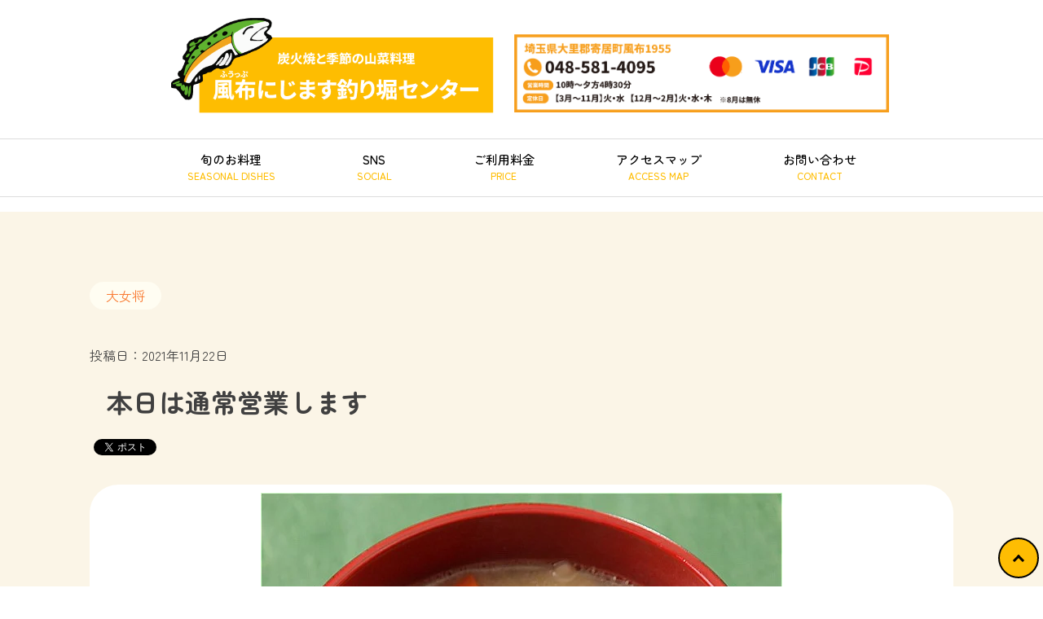

--- FILE ---
content_type: text/html; charset=UTF-8
request_url: https://nijimasuya.com/%E6%9C%AC%E6%97%A5%E3%81%AF%E9%80%9A%E5%B8%B8%E5%96%B6%E6%A5%AD%E3%81%97%E3%81%BE%E3%81%99
body_size: 49063
content:
<!doctype html>
<html lang="ja">
<head>
	<meta charset="UTF-8">
	<meta name="viewport" content="width=device-width, initial-scale=1">
<!--slick-->
    <link rel="stylesheet" href="https://nijimasuya.com/wp-content/themes/nizimasu/slick/slick.css">
    <link rel="stylesheet" href="https://nijimasuya.com/wp-content/themes/nizimasu/slick/slick-theme.css">
<!--Google font-->
	<link rel="preconnect" href="https://fonts.googleapis.com">
	<link rel="preconnect" href="https://fonts.gstatic.com" crossorigin>
	<link href="https://fonts.googleapis.com/css2?family=Zen+Maru+Gothic:wght@300;400;500;700;900&display=swap" rel="stylesheet">
	<meta name='robots' content='index, follow, max-image-preview:large, max-snippet:-1, max-video-preview:-1' />

	<!-- This site is optimized with the Yoast SEO plugin v26.7 - https://yoast.com/wordpress/plugins/seo/ -->
	<title>本日は通常営業します | 風布にじます釣り堀センター</title>
	<link rel="canonical" href="https://nijimasuya.com/本日は通常営業します" />
	<meta property="og:locale" content="ja_JP" />
	<meta property="og:type" content="article" />
	<meta property="og:title" content="本日は通常営業します | 風布にじます釣り堀センター" />
	<meta property="og:description" content="　　　【この時期大人気の秋メニューも販売開始です！！！】 &nbsp; おはようございます。 炭火焼と季節の山菜料理が食べられる、風布にじます釣り堀センター・三代目の萩原正幸です。 &nbsp; 先週末からの飛び石連休（ [&hellip;]" />
	<meta property="og:url" content="https://nijimasuya.com/本日は通常営業します" />
	<meta property="og:site_name" content="風布にじます釣り堀センター" />
	<meta property="article:publisher" content="https://www.facebook.com/nijimasuyatop/" />
	<meta property="article:published_time" content="2021-11-22T12:21:54+00:00" />
	<meta property="article:modified_time" content="2024-08-19T03:09:31+00:00" />
	<meta property="og:image" content="https://nijimasuya.com/wp-content/uploads/2024/07/s-IMG_0793a.jpg" />
	<meta property="og:image:width" content="640" />
	<meta property="og:image:height" content="619" />
	<meta property="og:image:type" content="image/jpeg" />
	<meta name="author" content="萩原正幸" />
	<meta name="twitter:card" content="summary_large_image" />
	<meta name="twitter:creator" content="@nijimasuya_masa" />
	<meta name="twitter:site" content="@nijimasuya_masa" />
	<meta name="twitter:label1" content="執筆者" />
	<meta name="twitter:data1" content="萩原正幸" />
	<script type="application/ld+json" class="yoast-schema-graph">{"@context":"https://schema.org","@graph":[{"@type":"Article","@id":"https://nijimasuya.com/%e6%9c%ac%e6%97%a5%e3%81%af%e9%80%9a%e5%b8%b8%e5%96%b6%e6%a5%ad%e3%81%97%e3%81%be%e3%81%99#article","isPartOf":{"@id":"https://nijimasuya.com/%e6%9c%ac%e6%97%a5%e3%81%af%e9%80%9a%e5%b8%b8%e5%96%b6%e6%a5%ad%e3%81%97%e3%81%be%e3%81%99"},"author":{"name":"萩原正幸","@id":"https://nijimasuya.com/#/schema/person/e6c58155a362b7dde4ebb3817d6994d9"},"headline":"本日は通常営業します","datePublished":"2021-11-22T12:21:54+00:00","dateModified":"2024-08-19T03:09:31+00:00","mainEntityOfPage":{"@id":"https://nijimasuya.com/%e6%9c%ac%e6%97%a5%e3%81%af%e9%80%9a%e5%b8%b8%e5%96%b6%e6%a5%ad%e3%81%97%e3%81%be%e3%81%99"},"wordCount":9,"publisher":{"@id":"https://nijimasuya.com/#organization"},"image":{"@id":"https://nijimasuya.com/%e6%9c%ac%e6%97%a5%e3%81%af%e9%80%9a%e5%b8%b8%e5%96%b6%e6%a5%ad%e3%81%97%e3%81%be%e3%81%99#primaryimage"},"thumbnailUrl":"https://nijimasuya.com/wp-content/uploads/2024/07/s-IMG_0793a.jpg","keywords":["風布にじます釣り堀センター，けんちん汁，味噌味，豚肉，大女将，若女将"],"articleSection":["大女将","旬の味","若女将"],"inLanguage":"ja"},{"@type":"WebPage","@id":"https://nijimasuya.com/%e6%9c%ac%e6%97%a5%e3%81%af%e9%80%9a%e5%b8%b8%e5%96%b6%e6%a5%ad%e3%81%97%e3%81%be%e3%81%99","url":"https://nijimasuya.com/%e6%9c%ac%e6%97%a5%e3%81%af%e9%80%9a%e5%b8%b8%e5%96%b6%e6%a5%ad%e3%81%97%e3%81%be%e3%81%99","name":"本日は通常営業します | 風布にじます釣り堀センター","isPartOf":{"@id":"https://nijimasuya.com/#website"},"primaryImageOfPage":{"@id":"https://nijimasuya.com/%e6%9c%ac%e6%97%a5%e3%81%af%e9%80%9a%e5%b8%b8%e5%96%b6%e6%a5%ad%e3%81%97%e3%81%be%e3%81%99#primaryimage"},"image":{"@id":"https://nijimasuya.com/%e6%9c%ac%e6%97%a5%e3%81%af%e9%80%9a%e5%b8%b8%e5%96%b6%e6%a5%ad%e3%81%97%e3%81%be%e3%81%99#primaryimage"},"thumbnailUrl":"https://nijimasuya.com/wp-content/uploads/2024/07/s-IMG_0793a.jpg","datePublished":"2021-11-22T12:21:54+00:00","dateModified":"2024-08-19T03:09:31+00:00","breadcrumb":{"@id":"https://nijimasuya.com/%e6%9c%ac%e6%97%a5%e3%81%af%e9%80%9a%e5%b8%b8%e5%96%b6%e6%a5%ad%e3%81%97%e3%81%be%e3%81%99#breadcrumb"},"inLanguage":"ja","potentialAction":[{"@type":"ReadAction","target":["https://nijimasuya.com/%e6%9c%ac%e6%97%a5%e3%81%af%e9%80%9a%e5%b8%b8%e5%96%b6%e6%a5%ad%e3%81%97%e3%81%be%e3%81%99"]}]},{"@type":"ImageObject","inLanguage":"ja","@id":"https://nijimasuya.com/%e6%9c%ac%e6%97%a5%e3%81%af%e9%80%9a%e5%b8%b8%e5%96%b6%e6%a5%ad%e3%81%97%e3%81%be%e3%81%99#primaryimage","url":"https://nijimasuya.com/wp-content/uploads/2024/07/s-IMG_0793a.jpg","contentUrl":"https://nijimasuya.com/wp-content/uploads/2024/07/s-IMG_0793a.jpg","width":640,"height":619},{"@type":"BreadcrumbList","@id":"https://nijimasuya.com/%e6%9c%ac%e6%97%a5%e3%81%af%e9%80%9a%e5%b8%b8%e5%96%b6%e6%a5%ad%e3%81%97%e3%81%be%e3%81%99#breadcrumb","itemListElement":[{"@type":"ListItem","position":1,"name":"ホーム","item":"https://nijimasuya.com/"},{"@type":"ListItem","position":2,"name":"本日は通常営業します"}]},{"@type":"WebSite","@id":"https://nijimasuya.com/#website","url":"https://nijimasuya.com/","name":"風布にじます釣り堀センター","description":"カップルやファミリーで楽しもう！","publisher":{"@id":"https://nijimasuya.com/#organization"},"potentialAction":[{"@type":"SearchAction","target":{"@type":"EntryPoint","urlTemplate":"https://nijimasuya.com/?s={search_term_string}"},"query-input":{"@type":"PropertyValueSpecification","valueRequired":true,"valueName":"search_term_string"}}],"inLanguage":"ja"},{"@type":"Organization","@id":"https://nijimasuya.com/#organization","name":"風布にじます釣り堀センター | カップルやファミリーで楽しもう！","url":"https://nijimasuya.com/","logo":{"@type":"ImageObject","inLanguage":"ja","@id":"https://nijimasuya.com/#/schema/logo/image/","url":"https://nijimasuya.com/wp-content/uploads/2024/07/logo.png","contentUrl":"https://nijimasuya.com/wp-content/uploads/2024/07/logo.png","width":640,"height":203,"caption":"風布にじます釣り堀センター | カップルやファミリーで楽しもう！"},"image":{"@id":"https://nijimasuya.com/#/schema/logo/image/"},"sameAs":["https://www.facebook.com/nijimasuyatop/","https://x.com/nijimasuya_masa","https://www.instagram.com/nijimasuya_masa/"]},{"@type":"Person","@id":"https://nijimasuya.com/#/schema/person/e6c58155a362b7dde4ebb3817d6994d9","name":"萩原正幸","image":{"@type":"ImageObject","inLanguage":"ja","@id":"https://nijimasuya.com/#/schema/person/image/","url":"https://secure.gravatar.com/avatar/9a85e24008084cb1f272c6f8ba594c3271cbd6368ff3f66c9bc88a16e1e91268?s=96&d=mm&r=g","contentUrl":"https://secure.gravatar.com/avatar/9a85e24008084cb1f272c6f8ba594c3271cbd6368ff3f66c9bc88a16e1e91268?s=96&d=mm&r=g","caption":"萩原正幸"}}]}</script>
	<!-- / Yoast SEO plugin. -->


<link rel='dns-prefetch' href='//static.addtoany.com' />
<link rel="alternate" type="application/rss+xml" title="風布にじます釣り堀センター &raquo; フィード" href="https://nijimasuya.com/feed" />
<link rel="alternate" type="application/rss+xml" title="風布にじます釣り堀センター &raquo; コメントフィード" href="https://nijimasuya.com/comments/feed" />
<link rel="alternate" title="oEmbed (JSON)" type="application/json+oembed" href="https://nijimasuya.com/wp-json/oembed/1.0/embed?url=https%3A%2F%2Fnijimasuya.com%2F%25e6%259c%25ac%25e6%2597%25a5%25e3%2581%25af%25e9%2580%259a%25e5%25b8%25b8%25e5%2596%25b6%25e6%25a5%25ad%25e3%2581%2597%25e3%2581%25be%25e3%2581%2599" />
<link rel="alternate" title="oEmbed (XML)" type="text/xml+oembed" href="https://nijimasuya.com/wp-json/oembed/1.0/embed?url=https%3A%2F%2Fnijimasuya.com%2F%25e6%259c%25ac%25e6%2597%25a5%25e3%2581%25af%25e9%2580%259a%25e5%25b8%25b8%25e5%2596%25b6%25e6%25a5%25ad%25e3%2581%2597%25e3%2581%25be%25e3%2581%2599&#038;format=xml" />
<style id='wp-img-auto-sizes-contain-inline-css'>
img:is([sizes=auto i],[sizes^="auto," i]){contain-intrinsic-size:3000px 1500px}
/*# sourceURL=wp-img-auto-sizes-contain-inline-css */
</style>
<link rel='stylesheet' id='sbi_styles-css' href='https://nijimasuya.com/wp-content/plugins/instagram-feed/css/sbi-styles.min.css?ver=6.10.0' media='all' />
<style id='wp-emoji-styles-inline-css'>

	img.wp-smiley, img.emoji {
		display: inline !important;
		border: none !important;
		box-shadow: none !important;
		height: 1em !important;
		width: 1em !important;
		margin: 0 0.07em !important;
		vertical-align: -0.1em !important;
		background: none !important;
		padding: 0 !important;
	}
/*# sourceURL=wp-emoji-styles-inline-css */
</style>
<style id='wp-block-library-inline-css'>
:root{--wp-block-synced-color:#7a00df;--wp-block-synced-color--rgb:122,0,223;--wp-bound-block-color:var(--wp-block-synced-color);--wp-editor-canvas-background:#ddd;--wp-admin-theme-color:#007cba;--wp-admin-theme-color--rgb:0,124,186;--wp-admin-theme-color-darker-10:#006ba1;--wp-admin-theme-color-darker-10--rgb:0,107,160.5;--wp-admin-theme-color-darker-20:#005a87;--wp-admin-theme-color-darker-20--rgb:0,90,135;--wp-admin-border-width-focus:2px}@media (min-resolution:192dpi){:root{--wp-admin-border-width-focus:1.5px}}.wp-element-button{cursor:pointer}:root .has-very-light-gray-background-color{background-color:#eee}:root .has-very-dark-gray-background-color{background-color:#313131}:root .has-very-light-gray-color{color:#eee}:root .has-very-dark-gray-color{color:#313131}:root .has-vivid-green-cyan-to-vivid-cyan-blue-gradient-background{background:linear-gradient(135deg,#00d084,#0693e3)}:root .has-purple-crush-gradient-background{background:linear-gradient(135deg,#34e2e4,#4721fb 50%,#ab1dfe)}:root .has-hazy-dawn-gradient-background{background:linear-gradient(135deg,#faaca8,#dad0ec)}:root .has-subdued-olive-gradient-background{background:linear-gradient(135deg,#fafae1,#67a671)}:root .has-atomic-cream-gradient-background{background:linear-gradient(135deg,#fdd79a,#004a59)}:root .has-nightshade-gradient-background{background:linear-gradient(135deg,#330968,#31cdcf)}:root .has-midnight-gradient-background{background:linear-gradient(135deg,#020381,#2874fc)}:root{--wp--preset--font-size--normal:16px;--wp--preset--font-size--huge:42px}.has-regular-font-size{font-size:1em}.has-larger-font-size{font-size:2.625em}.has-normal-font-size{font-size:var(--wp--preset--font-size--normal)}.has-huge-font-size{font-size:var(--wp--preset--font-size--huge)}.has-text-align-center{text-align:center}.has-text-align-left{text-align:left}.has-text-align-right{text-align:right}.has-fit-text{white-space:nowrap!important}#end-resizable-editor-section{display:none}.aligncenter{clear:both}.items-justified-left{justify-content:flex-start}.items-justified-center{justify-content:center}.items-justified-right{justify-content:flex-end}.items-justified-space-between{justify-content:space-between}.screen-reader-text{border:0;clip-path:inset(50%);height:1px;margin:-1px;overflow:hidden;padding:0;position:absolute;width:1px;word-wrap:normal!important}.screen-reader-text:focus{background-color:#ddd;clip-path:none;color:#444;display:block;font-size:1em;height:auto;left:5px;line-height:normal;padding:15px 23px 14px;text-decoration:none;top:5px;width:auto;z-index:100000}html :where(.has-border-color){border-style:solid}html :where([style*=border-top-color]){border-top-style:solid}html :where([style*=border-right-color]){border-right-style:solid}html :where([style*=border-bottom-color]){border-bottom-style:solid}html :where([style*=border-left-color]){border-left-style:solid}html :where([style*=border-width]){border-style:solid}html :where([style*=border-top-width]){border-top-style:solid}html :where([style*=border-right-width]){border-right-style:solid}html :where([style*=border-bottom-width]){border-bottom-style:solid}html :where([style*=border-left-width]){border-left-style:solid}html :where(img[class*=wp-image-]){height:auto;max-width:100%}:where(figure){margin:0 0 1em}html :where(.is-position-sticky){--wp-admin--admin-bar--position-offset:var(--wp-admin--admin-bar--height,0px)}@media screen and (max-width:600px){html :where(.is-position-sticky){--wp-admin--admin-bar--position-offset:0px}}

/*# sourceURL=wp-block-library-inline-css */
</style><style id='global-styles-inline-css'>
:root{--wp--preset--aspect-ratio--square: 1;--wp--preset--aspect-ratio--4-3: 4/3;--wp--preset--aspect-ratio--3-4: 3/4;--wp--preset--aspect-ratio--3-2: 3/2;--wp--preset--aspect-ratio--2-3: 2/3;--wp--preset--aspect-ratio--16-9: 16/9;--wp--preset--aspect-ratio--9-16: 9/16;--wp--preset--color--black: #000000;--wp--preset--color--cyan-bluish-gray: #abb8c3;--wp--preset--color--white: #ffffff;--wp--preset--color--pale-pink: #f78da7;--wp--preset--color--vivid-red: #cf2e2e;--wp--preset--color--luminous-vivid-orange: #ff6900;--wp--preset--color--luminous-vivid-amber: #fcb900;--wp--preset--color--light-green-cyan: #7bdcb5;--wp--preset--color--vivid-green-cyan: #00d084;--wp--preset--color--pale-cyan-blue: #8ed1fc;--wp--preset--color--vivid-cyan-blue: #0693e3;--wp--preset--color--vivid-purple: #9b51e0;--wp--preset--gradient--vivid-cyan-blue-to-vivid-purple: linear-gradient(135deg,rgb(6,147,227) 0%,rgb(155,81,224) 100%);--wp--preset--gradient--light-green-cyan-to-vivid-green-cyan: linear-gradient(135deg,rgb(122,220,180) 0%,rgb(0,208,130) 100%);--wp--preset--gradient--luminous-vivid-amber-to-luminous-vivid-orange: linear-gradient(135deg,rgb(252,185,0) 0%,rgb(255,105,0) 100%);--wp--preset--gradient--luminous-vivid-orange-to-vivid-red: linear-gradient(135deg,rgb(255,105,0) 0%,rgb(207,46,46) 100%);--wp--preset--gradient--very-light-gray-to-cyan-bluish-gray: linear-gradient(135deg,rgb(238,238,238) 0%,rgb(169,184,195) 100%);--wp--preset--gradient--cool-to-warm-spectrum: linear-gradient(135deg,rgb(74,234,220) 0%,rgb(151,120,209) 20%,rgb(207,42,186) 40%,rgb(238,44,130) 60%,rgb(251,105,98) 80%,rgb(254,248,76) 100%);--wp--preset--gradient--blush-light-purple: linear-gradient(135deg,rgb(255,206,236) 0%,rgb(152,150,240) 100%);--wp--preset--gradient--blush-bordeaux: linear-gradient(135deg,rgb(254,205,165) 0%,rgb(254,45,45) 50%,rgb(107,0,62) 100%);--wp--preset--gradient--luminous-dusk: linear-gradient(135deg,rgb(255,203,112) 0%,rgb(199,81,192) 50%,rgb(65,88,208) 100%);--wp--preset--gradient--pale-ocean: linear-gradient(135deg,rgb(255,245,203) 0%,rgb(182,227,212) 50%,rgb(51,167,181) 100%);--wp--preset--gradient--electric-grass: linear-gradient(135deg,rgb(202,248,128) 0%,rgb(113,206,126) 100%);--wp--preset--gradient--midnight: linear-gradient(135deg,rgb(2,3,129) 0%,rgb(40,116,252) 100%);--wp--preset--font-size--small: 13px;--wp--preset--font-size--medium: 20px;--wp--preset--font-size--large: 36px;--wp--preset--font-size--x-large: 42px;--wp--preset--spacing--20: 0.44rem;--wp--preset--spacing--30: 0.67rem;--wp--preset--spacing--40: 1rem;--wp--preset--spacing--50: 1.5rem;--wp--preset--spacing--60: 2.25rem;--wp--preset--spacing--70: 3.38rem;--wp--preset--spacing--80: 5.06rem;--wp--preset--shadow--natural: 6px 6px 9px rgba(0, 0, 0, 0.2);--wp--preset--shadow--deep: 12px 12px 50px rgba(0, 0, 0, 0.4);--wp--preset--shadow--sharp: 6px 6px 0px rgba(0, 0, 0, 0.2);--wp--preset--shadow--outlined: 6px 6px 0px -3px rgb(255, 255, 255), 6px 6px rgb(0, 0, 0);--wp--preset--shadow--crisp: 6px 6px 0px rgb(0, 0, 0);}:where(.is-layout-flex){gap: 0.5em;}:where(.is-layout-grid){gap: 0.5em;}body .is-layout-flex{display: flex;}.is-layout-flex{flex-wrap: wrap;align-items: center;}.is-layout-flex > :is(*, div){margin: 0;}body .is-layout-grid{display: grid;}.is-layout-grid > :is(*, div){margin: 0;}:where(.wp-block-columns.is-layout-flex){gap: 2em;}:where(.wp-block-columns.is-layout-grid){gap: 2em;}:where(.wp-block-post-template.is-layout-flex){gap: 1.25em;}:where(.wp-block-post-template.is-layout-grid){gap: 1.25em;}.has-black-color{color: var(--wp--preset--color--black) !important;}.has-cyan-bluish-gray-color{color: var(--wp--preset--color--cyan-bluish-gray) !important;}.has-white-color{color: var(--wp--preset--color--white) !important;}.has-pale-pink-color{color: var(--wp--preset--color--pale-pink) !important;}.has-vivid-red-color{color: var(--wp--preset--color--vivid-red) !important;}.has-luminous-vivid-orange-color{color: var(--wp--preset--color--luminous-vivid-orange) !important;}.has-luminous-vivid-amber-color{color: var(--wp--preset--color--luminous-vivid-amber) !important;}.has-light-green-cyan-color{color: var(--wp--preset--color--light-green-cyan) !important;}.has-vivid-green-cyan-color{color: var(--wp--preset--color--vivid-green-cyan) !important;}.has-pale-cyan-blue-color{color: var(--wp--preset--color--pale-cyan-blue) !important;}.has-vivid-cyan-blue-color{color: var(--wp--preset--color--vivid-cyan-blue) !important;}.has-vivid-purple-color{color: var(--wp--preset--color--vivid-purple) !important;}.has-black-background-color{background-color: var(--wp--preset--color--black) !important;}.has-cyan-bluish-gray-background-color{background-color: var(--wp--preset--color--cyan-bluish-gray) !important;}.has-white-background-color{background-color: var(--wp--preset--color--white) !important;}.has-pale-pink-background-color{background-color: var(--wp--preset--color--pale-pink) !important;}.has-vivid-red-background-color{background-color: var(--wp--preset--color--vivid-red) !important;}.has-luminous-vivid-orange-background-color{background-color: var(--wp--preset--color--luminous-vivid-orange) !important;}.has-luminous-vivid-amber-background-color{background-color: var(--wp--preset--color--luminous-vivid-amber) !important;}.has-light-green-cyan-background-color{background-color: var(--wp--preset--color--light-green-cyan) !important;}.has-vivid-green-cyan-background-color{background-color: var(--wp--preset--color--vivid-green-cyan) !important;}.has-pale-cyan-blue-background-color{background-color: var(--wp--preset--color--pale-cyan-blue) !important;}.has-vivid-cyan-blue-background-color{background-color: var(--wp--preset--color--vivid-cyan-blue) !important;}.has-vivid-purple-background-color{background-color: var(--wp--preset--color--vivid-purple) !important;}.has-black-border-color{border-color: var(--wp--preset--color--black) !important;}.has-cyan-bluish-gray-border-color{border-color: var(--wp--preset--color--cyan-bluish-gray) !important;}.has-white-border-color{border-color: var(--wp--preset--color--white) !important;}.has-pale-pink-border-color{border-color: var(--wp--preset--color--pale-pink) !important;}.has-vivid-red-border-color{border-color: var(--wp--preset--color--vivid-red) !important;}.has-luminous-vivid-orange-border-color{border-color: var(--wp--preset--color--luminous-vivid-orange) !important;}.has-luminous-vivid-amber-border-color{border-color: var(--wp--preset--color--luminous-vivid-amber) !important;}.has-light-green-cyan-border-color{border-color: var(--wp--preset--color--light-green-cyan) !important;}.has-vivid-green-cyan-border-color{border-color: var(--wp--preset--color--vivid-green-cyan) !important;}.has-pale-cyan-blue-border-color{border-color: var(--wp--preset--color--pale-cyan-blue) !important;}.has-vivid-cyan-blue-border-color{border-color: var(--wp--preset--color--vivid-cyan-blue) !important;}.has-vivid-purple-border-color{border-color: var(--wp--preset--color--vivid-purple) !important;}.has-vivid-cyan-blue-to-vivid-purple-gradient-background{background: var(--wp--preset--gradient--vivid-cyan-blue-to-vivid-purple) !important;}.has-light-green-cyan-to-vivid-green-cyan-gradient-background{background: var(--wp--preset--gradient--light-green-cyan-to-vivid-green-cyan) !important;}.has-luminous-vivid-amber-to-luminous-vivid-orange-gradient-background{background: var(--wp--preset--gradient--luminous-vivid-amber-to-luminous-vivid-orange) !important;}.has-luminous-vivid-orange-to-vivid-red-gradient-background{background: var(--wp--preset--gradient--luminous-vivid-orange-to-vivid-red) !important;}.has-very-light-gray-to-cyan-bluish-gray-gradient-background{background: var(--wp--preset--gradient--very-light-gray-to-cyan-bluish-gray) !important;}.has-cool-to-warm-spectrum-gradient-background{background: var(--wp--preset--gradient--cool-to-warm-spectrum) !important;}.has-blush-light-purple-gradient-background{background: var(--wp--preset--gradient--blush-light-purple) !important;}.has-blush-bordeaux-gradient-background{background: var(--wp--preset--gradient--blush-bordeaux) !important;}.has-luminous-dusk-gradient-background{background: var(--wp--preset--gradient--luminous-dusk) !important;}.has-pale-ocean-gradient-background{background: var(--wp--preset--gradient--pale-ocean) !important;}.has-electric-grass-gradient-background{background: var(--wp--preset--gradient--electric-grass) !important;}.has-midnight-gradient-background{background: var(--wp--preset--gradient--midnight) !important;}.has-small-font-size{font-size: var(--wp--preset--font-size--small) !important;}.has-medium-font-size{font-size: var(--wp--preset--font-size--medium) !important;}.has-large-font-size{font-size: var(--wp--preset--font-size--large) !important;}.has-x-large-font-size{font-size: var(--wp--preset--font-size--x-large) !important;}
/*# sourceURL=global-styles-inline-css */
</style>

<style id='classic-theme-styles-inline-css'>
/*! This file is auto-generated */
.wp-block-button__link{color:#fff;background-color:#32373c;border-radius:9999px;box-shadow:none;text-decoration:none;padding:calc(.667em + 2px) calc(1.333em + 2px);font-size:1.125em}.wp-block-file__button{background:#32373c;color:#fff;text-decoration:none}
/*# sourceURL=/wp-includes/css/classic-themes.min.css */
</style>
<link rel='stylesheet' id='contact-form-7-css' href='https://nijimasuya.com/wp-content/plugins/contact-form-7/includes/css/styles.css?ver=6.1.4' media='all' />
<link rel='stylesheet' id='wpa-css-css' href='https://nijimasuya.com/wp-content/plugins/honeypot/includes/css/wpa.css?ver=2.3.04' media='all' />
<link rel='stylesheet' id='spam-protect-for-contact-form7-css' href='https://nijimasuya.com/wp-content/plugins/wp-contact-form-7-spam-blocker/frontend/css/spam-protect-for-contact-form7.css?ver=1.0.0' media='all' />
<link rel='stylesheet' id='sub-style-css' href='https://nijimasuya.com/wp-content/themes/nizimasu/custom.css?20231002-3&#038;ver=6.9' media='all' />
<link rel='stylesheet' id='asahi-style-css' href='https://nijimasuya.com/wp-content/themes/nizimasu/style.css?ver=1.0.0' media='all' />
<link rel='stylesheet' id='addtoany-css' href='https://nijimasuya.com/wp-content/plugins/add-to-any/addtoany.min.css?ver=1.16' media='all' />
<script id="addtoany-core-js-before">
window.a2a_config=window.a2a_config||{};a2a_config.callbacks=[];a2a_config.overlays=[];a2a_config.templates={};a2a_localize = {
	Share: "共有",
	Save: "ブックマーク",
	Subscribe: "購読",
	Email: "メール",
	Bookmark: "ブックマーク",
	ShowAll: "すべて表示する",
	ShowLess: "小さく表示する",
	FindServices: "サービスを探す",
	FindAnyServiceToAddTo: "追加するサービスを今すぐ探す",
	PoweredBy: "Powered by",
	ShareViaEmail: "メールでシェアする",
	SubscribeViaEmail: "メールで購読する",
	BookmarkInYourBrowser: "ブラウザにブックマーク",
	BookmarkInstructions: "このページをブックマークするには、 Ctrl+D または \u2318+D を押下。",
	AddToYourFavorites: "お気に入りに追加",
	SendFromWebOrProgram: "任意のメールアドレスまたはメールプログラムから送信",
	EmailProgram: "メールプログラム",
	More: "詳細&#8230;",
	ThanksForSharing: "共有ありがとうございます !",
	ThanksForFollowing: "フォローありがとうございます !"
};


//# sourceURL=addtoany-core-js-before
</script>
<script defer src="https://static.addtoany.com/menu/page.js" id="addtoany-core-js"></script>
<script src="https://nijimasuya.com/wp-includes/js/jquery/jquery.min.js?ver=3.7.1" id="jquery-core-js"></script>
<script src="https://nijimasuya.com/wp-includes/js/jquery/jquery-migrate.min.js?ver=3.4.1" id="jquery-migrate-js"></script>
<script defer src="https://nijimasuya.com/wp-content/plugins/add-to-any/addtoany.min.js?ver=1.1" id="addtoany-jquery-js"></script>
<script src="https://nijimasuya.com/wp-content/plugins/wp-contact-form-7-spam-blocker/frontend/js/spam-protect-for-contact-form7.js?ver=1.0.0" id="spam-protect-for-contact-form7-js"></script>
<link rel="https://api.w.org/" href="https://nijimasuya.com/wp-json/" /><link rel="alternate" title="JSON" type="application/json" href="https://nijimasuya.com/wp-json/wp/v2/posts/10615" /><link rel="EditURI" type="application/rsd+xml" title="RSD" href="https://nijimasuya.com/xmlrpc.php?rsd" />
<meta name="generator" content="WordPress 6.9" />
<link rel='shortlink' href='https://nijimasuya.com/?p=10615' />
<!--favicon-->
	<link rel="icon" href="/favicon.ico">
</head>

<body class="wp-singular post-template-default single single-post postid-10615 single-format-standard wp-custom-logo wp-theme-nizimasu">
	
						<div id="fb-root"></div>
						<script async defer crossorigin="anonymous" src="https://connect.facebook.net/ja_JP/sdk.js#xfbml=1&version=v20.0" nonce="8oXA79C5"></script>	
	
	
<div id="page" class="site wrapper">
	<!--<a class="skip-link screen-reader-text" href="#primary">Skip to content</a>-->
	
	
 <!--その他ページのヘッダー-->
<header id="header2">	
	
 <div class="logoarea2">
		<h1 class="sitetitle_logo">
			<a href="https://nijimasuya.com/" rel="home"><img src="https://nijimasuya.com/wp-content/themes/nizimasu/logo.png"></a>
		</h1>
		<img src="https://nijimasuya.com/wp-content/themes/nizimasu/images/date.png?20240724" class="dateimg">
 </div>
	<!--<h1 class="sitetitle">
		<a href="https://nijimasuya.com/" rel="home">		
		<img src="https://nijimasuya.com/wp-content/themes/nizimasu/images/headerimg.png" style="margin: 0 auto 30px;" class="pc">
		<img src="https://nijimasuya.com/wp-content/themes/nizimasu/images/headerimg_sp.png" style="margin: 0 auto 30px;" class="sp">
		</a>
	</h1>
	-->
  <div id="menu">
    <div id="menu-inner">
       <div id="navArea">
         <nav>
            <div class="inner">
			<div class="menu-%e3%82%b0%e3%83%ad%e3%83%bc%e3%83%90%e3%83%ab%e3%83%a1%e3%83%8b%e3%83%a5%e3%83%bc-container"><ul id="menu-content" class="menu"><li id="menu-item-79" class="nav_item menu-item menu-item-type-custom menu-item-object-custom menu-item-79"><a href="/#ryouri">旬のお料理<span>SEASONAL DISHES</span></a></li>
<li id="menu-item-91" class="menu-item menu-item-type-custom menu-item-object-custom menu-item-91"><a href="/#sns">SNS<span>SOCIAL</span></a></li>
<li id="menu-item-76" class="nav_item menu-item menu-item-type-custom menu-item-object-custom menu-item-76"><a href="/#price">ご利用料金<span>PRICE</span></a></li>
<li id="menu-item-77" class="nav_item menu-item menu-item-type-custom menu-item-object-custom menu-item-77"><a href="/#access">アクセスマップ<span>ACCESS MAP</span></a></li>
<li id="menu-item-32" class="nav_item menu-item menu-item-type-post_type menu-item-object-page menu-item-32"><a href="https://nijimasuya.com/contact">お問い合わせ<span>CONTACT</span></a></li>
</ul></div>           </div>
         </nav>
		   <div class="toggle_wrap">
                <div class="toggle_btn">
                    <span></span>
                    <span></span>
                    <span></span>
                </div>
		   </div>
                <div id="mask"></div>
       </div><!--navArea-->
    </div><!--menu-inner-->
  </div><!--menu-->		
</header>
	
	<main style="background-color: #fbf5e7; margin-top: 10px;">		
<section class="container" style="padding: 2rem;">
	
<!--パンくず-->
<!--<div id="breadcrumb"><ul><li><a href="https://nijimasuya.com"><span>ホーム</span></a> ｜ </li><li> <a href="https://nijimasuya.com/category/%e5%a4%a7%e5%a5%b3%e5%b0%86"><span>大女将</span></a> ｜ </li><li><span> 本日は通常営業します</span></li></ul><script type="application/ld+json">{
"@context": "http://schema.org",
"@type": "BreadcrumbList",
"itemListElement": [{
"@type": "ListItem",
"position": 1,
"item": {
"@id": "https://nijimasuya.com/category/%e5%a4%a7%e5%a5%b3%e5%b0%86",
"name": "大女将"
}
}]
}</script></div>-->

	<div class="single-main">
		<div class="single-area">
	<!--カテゴリーを表示 start-->
		<p class="blog-cate" style="position: static;">大女将</p>
	<!--カテゴリーを表示 end-->
	<div style="margin: 20px 0;">投稿日：2021年11月22日<!--日付表示--></div>
        <h1 class="blog-detail__title">本日は通常営業します</h1>
    			
		<!--SNSシェア-->
		
			<div class="share_flex">
				
				<div class="share_sns">
					<!-- Twitterの共有リンク -->
					<a href="https://twitter.com/share?ref_src=twsrc%5Etfw" class="twitter-share-button" data-lang="ja" data-show-count="false">Tweet</a><script async src="https://platform.twitter.com/widgets.js" charset="utf-8"></script>
				</div>

				<div class="share_sns">
					<!-- Facebookの共有リンク -->
					<iframe src="https://www.facebook.com/plugins/like.php?href=https://nijimasuya.com/%e5%a4%8f%e4%bc%91%e3%81%bf%e6%9c%9f%e9%96%93%e9%99%90%e5%ae%9a%e3%80%90%e9%87%a3%e3%82%8a%e3%81%ae%e5%88%b6%e9%99%90%e6%99%82%e9%96%9360%e5%88%86%e3%80%91%e3%82%92%e8%a8%ad%e3%81%91%e3%81%be%e3%81%99&amp;layout=button_count&amp;width=200&amp;show_faces=false&amp;action=like&amp;colorscheme=light&amp;font&amp;height=21" scrolling="no" frameborder="0" style="border:none; overflow:hidden; width:104px; height:21px;" allowtransparency="true"></iframe>
				</div>

				<div class="share_sns">
					<!-- hatena -->
					<a href="https://b.hatena.ne.jp/entry/" class="hatena-bookmark-button" data-hatena-bookmark-layout="basic-label-counter" data-hatena-bookmark-lang="ja" title="このエントリーをはてなブックマークに追加"><img src="https://b.st-hatena.com/images/v4/public/entry-button/button-only@2x.png" alt="このエントリーをはてなブックマークに追加" width="20" height="20" style="border: none;" /></a><script type="text/javascript" src="https://b.st-hatena.com/js/bookmark_button.js" charset="utf-8" async="async"></script>
				</div>					
					
			</div>


		<!--SNSシェア-->

            <div class="blog-detail__image">
        <img src="https://nijimasuya.com/wp-content/uploads/2024/07/s-IMG_0793a.jpg">
    </div>
        
        <div class="blog-detail__body">
        <div class="blog-content"><div class="addtoany_share_save_container addtoany_content addtoany_content_top"><div class="a2a_kit a2a_kit_size_32 addtoany_list" data-a2a-url="https://nijimasuya.com/%e6%9c%ac%e6%97%a5%e3%81%af%e9%80%9a%e5%b8%b8%e5%96%b6%e6%a5%ad%e3%81%97%e3%81%be%e3%81%99" data-a2a-title="本日は通常営業します"><a class="a2a_button_x" href="https://www.addtoany.com/add_to/x?linkurl=https%3A%2F%2Fnijimasuya.com%2F%25e6%259c%25ac%25e6%2597%25a5%25e3%2581%25af%25e9%2580%259a%25e5%25b8%25b8%25e5%2596%25b6%25e6%25a5%25ad%25e3%2581%2597%25e3%2581%25be%25e3%2581%2599&amp;linkname=%E6%9C%AC%E6%97%A5%E3%81%AF%E9%80%9A%E5%B8%B8%E5%96%B6%E6%A5%AD%E3%81%97%E3%81%BE%E3%81%99" title="X" rel="nofollow noopener" target="_blank"></a><a class="a2a_button_facebook" href="https://www.addtoany.com/add_to/facebook?linkurl=https%3A%2F%2Fnijimasuya.com%2F%25e6%259c%25ac%25e6%2597%25a5%25e3%2581%25af%25e9%2580%259a%25e5%25b8%25b8%25e5%2596%25b6%25e6%25a5%25ad%25e3%2581%2597%25e3%2581%25be%25e3%2581%2599&amp;linkname=%E6%9C%AC%E6%97%A5%E3%81%AF%E9%80%9A%E5%B8%B8%E5%96%B6%E6%A5%AD%E3%81%97%E3%81%BE%E3%81%99" title="Facebook" rel="nofollow noopener" target="_blank"></a><a class="a2a_button_line" href="https://www.addtoany.com/add_to/line?linkurl=https%3A%2F%2Fnijimasuya.com%2F%25e6%259c%25ac%25e6%2597%25a5%25e3%2581%25af%25e9%2580%259a%25e5%25b8%25b8%25e5%2596%25b6%25e6%25a5%25ad%25e3%2581%2597%25e3%2581%25be%25e3%2581%2599&amp;linkname=%E6%9C%AC%E6%97%A5%E3%81%AF%E9%80%9A%E5%B8%B8%E5%96%B6%E6%A5%AD%E3%81%97%E3%81%BE%E3%81%99" title="Line" rel="nofollow noopener" target="_blank"></a><a class="a2a_button_email" href="https://www.addtoany.com/add_to/email?linkurl=https%3A%2F%2Fnijimasuya.com%2F%25e6%259c%25ac%25e6%2597%25a5%25e3%2581%25af%25e9%2580%259a%25e5%25b8%25b8%25e5%2596%25b6%25e6%25a5%25ad%25e3%2581%2597%25e3%2581%25be%25e3%2581%2599&amp;linkname=%E6%9C%AC%E6%97%A5%E3%81%AF%E9%80%9A%E5%B8%B8%E5%96%B6%E6%A5%AD%E3%81%97%E3%81%BE%E3%81%99" title="Email" rel="nofollow noopener" target="_blank"></a><a class="a2a_dd addtoany_share_save addtoany_share" href="https://www.addtoany.com/share"></a></div></div><h2><span style="color: #ff0000;">　　　【</span><span style="color: #ff0000;">この時期大人気の秋メニューも販売開始です！！！</span><span style="color: #ff0000;">】</span></h2>
<p>&nbsp;</p>
<p>おはようございます。</p>
<p>炭火焼と季節の山菜料理が食べられる、風布にじます釣り堀センター・三代目の萩原正幸です。</p>
<p>&nbsp;</p>
<p><span style="color: #000000;">先週末からの飛び石連休（4連休？）でお出かけのお客様も多いと思います、釣り堀でもそれらに対応するべく本日は火曜日ですが通常営業になります。</span></p>
<p><span style="color: #000000;">一般的には火曜日のお休みが浸透しているので、ある意味火曜日の臨時営業日などは比較的空いていると思います、ぜひお出かけください。</span></p>
<p>&nbsp;</p>
<p><span style="color: #000000;">コロナ感染症対策にご理解とご協力をお願い致します。</span></p>
<p>&nbsp;</p>
<p>釣り堀までは狭い町道となります、気を付けてお出かけください。</p>
<p>&nbsp;</p>
<h3><span style="color: #0000ff;"><a style="color: #0000ff;" title="風布にじます釣り堀センター" href="https://www.facebook.com/nijimasuyatop" target="_TOP" rel="noopener noreferrer"><span style="color: #ff0000;">風布にじます釣り堀センター</span></a></span></h3>
<p>&nbsp;</p>
<h3><span style="color: #0000ff;"><a style="color: #0000ff;" href="http://iko-yo.net/facilities/24656" target="_blank" rel="noopener noreferrer">子供とおでかけ情報・いこーよ</a></span></h3>
<p>&nbsp;</p>
<p><span style="color: #ff0000;"><b>【思い出】<span style="color: #0000ff;">・</span>【口コミ】</b></span>を書いて<span style="color: #ff0000;"><b>【行きたい】</b></span>ボタンを宜しくお願いいたします。</p>
<p>皆様の<span style="color: #ff0000;"><b>【いいね】</b></span>や<span style="color: #ff0000;"><b>【チェックイン】</b></span>機能をぜひお使いください。</p>
<p>&nbsp;</p>
<p><img fetchpriority="high" decoding="async" class="alignnone size-full wp-image-3818" src="https://nijimasuya.com/wp-content/uploads/2024/07/500x0_55277927-3b1c-476c-85c5-76600a0100b9.jpg" alt="" width="446" height="240" /></p>
<p>&nbsp;</p>
<p>＃埼玉県の釣り堀　＃埼玉　＃釣り堀　＃にじます　＃炭火焼き</p>
<p>＃風布　＃寄居　＃長瀞　＃秩父　＃お出かけ　＃いこーよ</p>
<div class="addtoany_share_save_container addtoany_content addtoany_content_bottom"><div class="a2a_kit a2a_kit_size_32 addtoany_list" data-a2a-url="https://nijimasuya.com/%e6%9c%ac%e6%97%a5%e3%81%af%e9%80%9a%e5%b8%b8%e5%96%b6%e6%a5%ad%e3%81%97%e3%81%be%e3%81%99" data-a2a-title="本日は通常営業します"><a class="a2a_button_x" href="https://www.addtoany.com/add_to/x?linkurl=https%3A%2F%2Fnijimasuya.com%2F%25e6%259c%25ac%25e6%2597%25a5%25e3%2581%25af%25e9%2580%259a%25e5%25b8%25b8%25e5%2596%25b6%25e6%25a5%25ad%25e3%2581%2597%25e3%2581%25be%25e3%2581%2599&amp;linkname=%E6%9C%AC%E6%97%A5%E3%81%AF%E9%80%9A%E5%B8%B8%E5%96%B6%E6%A5%AD%E3%81%97%E3%81%BE%E3%81%99" title="X" rel="nofollow noopener" target="_blank"></a><a class="a2a_button_facebook" href="https://www.addtoany.com/add_to/facebook?linkurl=https%3A%2F%2Fnijimasuya.com%2F%25e6%259c%25ac%25e6%2597%25a5%25e3%2581%25af%25e9%2580%259a%25e5%25b8%25b8%25e5%2596%25b6%25e6%25a5%25ad%25e3%2581%2597%25e3%2581%25be%25e3%2581%2599&amp;linkname=%E6%9C%AC%E6%97%A5%E3%81%AF%E9%80%9A%E5%B8%B8%E5%96%B6%E6%A5%AD%E3%81%97%E3%81%BE%E3%81%99" title="Facebook" rel="nofollow noopener" target="_blank"></a><a class="a2a_button_line" href="https://www.addtoany.com/add_to/line?linkurl=https%3A%2F%2Fnijimasuya.com%2F%25e6%259c%25ac%25e6%2597%25a5%25e3%2581%25af%25e9%2580%259a%25e5%25b8%25b8%25e5%2596%25b6%25e6%25a5%25ad%25e3%2581%2597%25e3%2581%25be%25e3%2581%2599&amp;linkname=%E6%9C%AC%E6%97%A5%E3%81%AF%E9%80%9A%E5%B8%B8%E5%96%B6%E6%A5%AD%E3%81%97%E3%81%BE%E3%81%99" title="Line" rel="nofollow noopener" target="_blank"></a><a class="a2a_button_email" href="https://www.addtoany.com/add_to/email?linkurl=https%3A%2F%2Fnijimasuya.com%2F%25e6%259c%25ac%25e6%2597%25a5%25e3%2581%25af%25e9%2580%259a%25e5%25b8%25b8%25e5%2596%25b6%25e6%25a5%25ad%25e3%2581%2597%25e3%2581%25be%25e3%2581%2599&amp;linkname=%E6%9C%AC%E6%97%A5%E3%81%AF%E9%80%9A%E5%B8%B8%E5%96%B6%E6%A5%AD%E3%81%97%E3%81%BE%E3%81%99" title="Email" rel="nofollow noopener" target="_blank"></a><a class="a2a_dd addtoany_share_save addtoany_share" href="https://www.addtoany.com/share"></a></div></div></div>
    </div>
    
			
<div class="prev-next-link"><a href="https://nijimasuya.com/%e6%98%8e%e6%97%a5%e3%81%af%e9%80%9a%e5%b8%b8%e5%96%b6%e6%a5%ad%e3%81%a7%e3%81%99" rel="prev"><p class="prev-next-label">前の記事</p><div class="thumb-wrap"><img width="80" height="80" src="https://nijimasuya.com/wp-content/uploads/2018/03/s-サシコン　最新-150x150.jpg" class="attachment-80x80 size-80x80 wp-post-image" alt="" decoding="async" loading="lazy" srcset="https://nijimasuya.com/wp-content/uploads/2018/03/s-サシコン　最新-150x150.jpg 150w, https://nijimasuya.com/wp-content/uploads/2018/03/s-サシコン　最新-50x50.jpg 50w" sizes="auto, (max-width: 80px) 100vw, 80px" /><p>明日は通常営業です</p></div></a><a href="https://nijimasuya.com/%e3%81%8a%e5%9c%9f%e7%94%a3%ef%bc%a0%e3%81%93%e3%82%93%e3%81%ab%e3%82%83%e3%81%8f1%e4%ba%ba%e5%89%8d250%e5%86%86" rel="next"><p class="prev-next-label">次の記事</p><div class="thumb-wrap"><img width="80" height="80" src="https://nijimasuya.com/wp-content/uploads/2021/05/s-こんにゃく-150x150.jpg" class="attachment-80x80 size-80x80 wp-post-image" alt="" decoding="async" loading="lazy" srcset="https://nijimasuya.com/wp-content/uploads/2021/05/s-こんにゃく-150x150.jpg 150w, https://nijimasuya.com/wp-content/uploads/2021/05/s-こんにゃく-50x50.jpg 50w" sizes="auto, (max-width: 80px) 100vw, 80px" /><p>お土産＠こんにゃく1人前250円</p></div></a></div>			</div>
		
		
		
		
	</div>
</section>
		
<div id="fb-root"></div>
<script async defer crossorigin="anonymous" src="https://connect.facebook.net/ja_JP/sdk.js#xfbml=1&version=v20.0" nonce="sNs0XdBi"></script>
		
	</main><!-- #main -->


    <div class="sp-fixed">
		<a href="tel:048-581-4095" class="sp-fixed-box sp-fixed-border"><i class="icon-phone" style="font-size: 18px;"></i>お電話はこちら</a>
		<a href="https://nijimasuya.com/contact" class="sp-fixed-box"><i class="icon-mail2" style="font-size: 18px;"></i>メールはこちら</a>
    </div>


<footer class="footer">
  <div class="md-flex md-justify-between">
    <h1 class="sitetitle" style="margin: 0;width: 250px;max-width: 100%;"><a href="https://nijimasuya.com/" rel="home"><img src="https://nijimasuya.com/wp-content/themes/nizimasu/logo_f.png"></a></h1>
	  
	  
    <!--<ul class="footer__navi flex">
      <li><a href="#">About</a></li>
      <li><a href="#">サイトマップ</a></li>
      <li><a href="#">プライバシーポリシー</a></li>
    </ul>-->
		  <div>
	  <div class="footerMenu">
	  <!--<div class="menu-%e3%83%95%e3%83%83%e3%82%bf%e3%83%bc%e3%83%a1%e3%83%8b%e3%83%a5%e3%83%bc-container"><ul id="menu-%e3%83%95%e3%83%83%e3%82%bf%e3%83%bc%e3%83%a1%e3%83%8b%e3%83%a5%e3%83%bc" class="menu"><li id="menu-item-85" class="menu-item menu-item-type-custom menu-item-object-custom menu-item-85"><a href="/#">旬のお料理</a></li>
<li id="menu-item-89" class="menu-item menu-item-type-custom menu-item-object-custom menu-item-89"><a href="/#sns">SNS</a></li>
<li id="menu-item-82" class="menu-item menu-item-type-custom menu-item-object-custom menu-item-82"><a href="/#price">ご利用料金</a></li>
<li id="menu-item-83" class="menu-item menu-item-type-custom menu-item-object-custom menu-item-83"><a href="/#access">アクセスマップ</a></li>
<li id="menu-item-88" class="menu-item menu-item-type-post_type menu-item-object-page menu-item-88"><a href="https://nijimasuya.com/contact">お問い合わせ</a></li>
</ul></div>-->
	  </div>
		  </div>
  </div>
	

  <div class="copyright">
    © 2023 <a href="https://nijimasuya.com/" rel="home">風布にじます釣り堀センター</a> All Rights Reserved.
  </div>
	
	
<!--トップへ戻る-->
<!--<a class="pagetop" href="#"><div class="pagetop__arrow"></div></a>	-->
<button id="js-pagetop" class="pagetop"><span class="pagetop__arrow"></span></button>
	
</footer>
</div><!-- #page -->

<script type="speculationrules">
{"prefetch":[{"source":"document","where":{"and":[{"href_matches":"/*"},{"not":{"href_matches":["/wp-*.php","/wp-admin/*","/wp-content/uploads/*","/wp-content/*","/wp-content/plugins/*","/wp-content/themes/nizimasu/*","/*\\?(.+)"]}},{"not":{"selector_matches":"a[rel~=\"nofollow\"]"}},{"not":{"selector_matches":".no-prefetch, .no-prefetch a"}}]},"eagerness":"conservative"}]}
</script>
<!-- Instagram Feed JS -->
<script type="text/javascript">
var sbiajaxurl = "https://nijimasuya.com/wp-admin/admin-ajax.php";
</script>
<script src="https://nijimasuya.com/wp-includes/js/dist/hooks.min.js?ver=dd5603f07f9220ed27f1" id="wp-hooks-js"></script>
<script src="https://nijimasuya.com/wp-includes/js/dist/i18n.min.js?ver=c26c3dc7bed366793375" id="wp-i18n-js"></script>
<script id="wp-i18n-js-after">
wp.i18n.setLocaleData( { 'text direction\u0004ltr': [ 'ltr' ] } );
//# sourceURL=wp-i18n-js-after
</script>
<script src="https://nijimasuya.com/wp-content/plugins/contact-form-7/includes/swv/js/index.js?ver=6.1.4" id="swv-js"></script>
<script id="contact-form-7-js-translations">
( function( domain, translations ) {
	var localeData = translations.locale_data[ domain ] || translations.locale_data.messages;
	localeData[""].domain = domain;
	wp.i18n.setLocaleData( localeData, domain );
} )( "contact-form-7", {"translation-revision-date":"2025-11-30 08:12:23+0000","generator":"GlotPress\/4.0.3","domain":"messages","locale_data":{"messages":{"":{"domain":"messages","plural-forms":"nplurals=1; plural=0;","lang":"ja_JP"},"This contact form is placed in the wrong place.":["\u3053\u306e\u30b3\u30f3\u30bf\u30af\u30c8\u30d5\u30a9\u30fc\u30e0\u306f\u9593\u9055\u3063\u305f\u4f4d\u7f6e\u306b\u7f6e\u304b\u308c\u3066\u3044\u307e\u3059\u3002"],"Error:":["\u30a8\u30e9\u30fc:"]}},"comment":{"reference":"includes\/js\/index.js"}} );
//# sourceURL=contact-form-7-js-translations
</script>
<script id="contact-form-7-js-before">
var wpcf7 = {
    "api": {
        "root": "https:\/\/nijimasuya.com\/wp-json\/",
        "namespace": "contact-form-7\/v1"
    }
};
//# sourceURL=contact-form-7-js-before
</script>
<script src="https://nijimasuya.com/wp-content/plugins/contact-form-7/includes/js/index.js?ver=6.1.4" id="contact-form-7-js"></script>
<script src="https://nijimasuya.com/wp-content/plugins/honeypot/includes/js/wpa.js?ver=2.3.04" id="wpascript-js"></script>
<script id="wpascript-js-after">
wpa_field_info = {"wpa_field_name":"wcxvhf913","wpa_field_value":743269,"wpa_add_test":"no"}
//# sourceURL=wpascript-js-after
</script>
<script src="https://nijimasuya.com/wp-content/themes/nizimasu/js/script.js?ver=6.9" id="main-script-js"></script>
<script src="https://nijimasuya.com/wp-content/themes/nizimasu/js/navigation.js?ver=1.0.0" id="asahi-navigation-js"></script>
<script id="wp-emoji-settings" type="application/json">
{"baseUrl":"https://s.w.org/images/core/emoji/17.0.2/72x72/","ext":".png","svgUrl":"https://s.w.org/images/core/emoji/17.0.2/svg/","svgExt":".svg","source":{"concatemoji":"https://nijimasuya.com/wp-includes/js/wp-emoji-release.min.js?ver=6.9"}}
</script>
<script type="module">
/*! This file is auto-generated */
const a=JSON.parse(document.getElementById("wp-emoji-settings").textContent),o=(window._wpemojiSettings=a,"wpEmojiSettingsSupports"),s=["flag","emoji"];function i(e){try{var t={supportTests:e,timestamp:(new Date).valueOf()};sessionStorage.setItem(o,JSON.stringify(t))}catch(e){}}function c(e,t,n){e.clearRect(0,0,e.canvas.width,e.canvas.height),e.fillText(t,0,0);t=new Uint32Array(e.getImageData(0,0,e.canvas.width,e.canvas.height).data);e.clearRect(0,0,e.canvas.width,e.canvas.height),e.fillText(n,0,0);const a=new Uint32Array(e.getImageData(0,0,e.canvas.width,e.canvas.height).data);return t.every((e,t)=>e===a[t])}function p(e,t){e.clearRect(0,0,e.canvas.width,e.canvas.height),e.fillText(t,0,0);var n=e.getImageData(16,16,1,1);for(let e=0;e<n.data.length;e++)if(0!==n.data[e])return!1;return!0}function u(e,t,n,a){switch(t){case"flag":return n(e,"\ud83c\udff3\ufe0f\u200d\u26a7\ufe0f","\ud83c\udff3\ufe0f\u200b\u26a7\ufe0f")?!1:!n(e,"\ud83c\udde8\ud83c\uddf6","\ud83c\udde8\u200b\ud83c\uddf6")&&!n(e,"\ud83c\udff4\udb40\udc67\udb40\udc62\udb40\udc65\udb40\udc6e\udb40\udc67\udb40\udc7f","\ud83c\udff4\u200b\udb40\udc67\u200b\udb40\udc62\u200b\udb40\udc65\u200b\udb40\udc6e\u200b\udb40\udc67\u200b\udb40\udc7f");case"emoji":return!a(e,"\ud83e\u1fac8")}return!1}function f(e,t,n,a){let r;const o=(r="undefined"!=typeof WorkerGlobalScope&&self instanceof WorkerGlobalScope?new OffscreenCanvas(300,150):document.createElement("canvas")).getContext("2d",{willReadFrequently:!0}),s=(o.textBaseline="top",o.font="600 32px Arial",{});return e.forEach(e=>{s[e]=t(o,e,n,a)}),s}function r(e){var t=document.createElement("script");t.src=e,t.defer=!0,document.head.appendChild(t)}a.supports={everything:!0,everythingExceptFlag:!0},new Promise(t=>{let n=function(){try{var e=JSON.parse(sessionStorage.getItem(o));if("object"==typeof e&&"number"==typeof e.timestamp&&(new Date).valueOf()<e.timestamp+604800&&"object"==typeof e.supportTests)return e.supportTests}catch(e){}return null}();if(!n){if("undefined"!=typeof Worker&&"undefined"!=typeof OffscreenCanvas&&"undefined"!=typeof URL&&URL.createObjectURL&&"undefined"!=typeof Blob)try{var e="postMessage("+f.toString()+"("+[JSON.stringify(s),u.toString(),c.toString(),p.toString()].join(",")+"));",a=new Blob([e],{type:"text/javascript"});const r=new Worker(URL.createObjectURL(a),{name:"wpTestEmojiSupports"});return void(r.onmessage=e=>{i(n=e.data),r.terminate(),t(n)})}catch(e){}i(n=f(s,u,c,p))}t(n)}).then(e=>{for(const n in e)a.supports[n]=e[n],a.supports.everything=a.supports.everything&&a.supports[n],"flag"!==n&&(a.supports.everythingExceptFlag=a.supports.everythingExceptFlag&&a.supports[n]);var t;a.supports.everythingExceptFlag=a.supports.everythingExceptFlag&&!a.supports.flag,a.supports.everything||((t=a.source||{}).concatemoji?r(t.concatemoji):t.wpemoji&&t.twemoji&&(r(t.twemoji),r(t.wpemoji)))});
//# sourceURL=https://nijimasuya.com/wp-includes/js/wp-emoji-loader.min.js
</script>

	<script>
/*
(function ($) {
  var $nav = $('#navArea');
  var $btn = $('.toggle_btn');
  var $mask = $('#mask');
  var open = 'open'; // class
  // menu open close
  $btn.on('click', function () {
    if (!$nav.hasClass(open)) {
      $nav.addClass(open);
    } else {
      $nav.removeClass(open);
    }
  });
  // mask close
  $mask.on('click', function () {
    $nav.removeClass(open);
  });
})(jQuery);	
*/
	
/*main*/
jQuery(function () {
  jQuery('.mainslider').slick({
  arrows:false,
  autoplay:true,
  autoplaySpeed:3000,
  });
});
	
		
/*old メインビジュアル表示*/
jQuery(function () {
  jQuery('.slider02').slick({
  infinite: true,
  slidesToShow: 1,
  slidesToScroll: 1,
  autoplay:true,
  autoplaySpeed:3000,
  arrows:false,
  });
});	
	
	</script>
<!--slick-->
   <script src="https://nijimasuya.com/wp-content/themes/nizimasu/slick/slick.min.js"></script>
   <script src="https://nijimasuya.com/wp-content/themes/nizimasu/js/animation.js"></script>
   <!--<script src="https://nijimasuya.com/wp-content/themes/nizimasu/js/wave.js"></script>-->
</body>
</html>


--- FILE ---
content_type: text/css
request_url: https://nijimasuya.com/wp-content/themes/nizimasu/custom.css?20231002-3&ver=6.9
body_size: 43520
content:
@charset "UTF-8";

/*///////////////////////////////////////
全体設定
///////////////////////////////////////*/
*,*:before,*:after {
 box-sizing: border-box;
}

hr{margin-bottom: 0px!important;}

html {
 box-sizing: border-box;
  -webkit-box-sizing: border-box;
  -moz-box-sizing: border-box;
 font-size: 62.5%;
 height: 100%;
 scroll-behavior: smooth;
}

body {
 color: #000;
 font-family: "Zen Maru Gothic","メイリオ", "Meiryo","ヒラギノ角ゴシック","Hiragino Sans"!important;
 /*font-family:  "ヒラギノ角ゴ ProN W3", HiraKakuProN-W3, 游ゴシック, "Yu Gothic", メイリオ, Meiryo, Verdana, Helvetica, Arial, sans-serif;*/
 /*font-family: "Times New Roman", "YuMincho", "Hiragino Mincho ProN", "Yu Mincho", "MS PMincho", serif!important;*/
 background:#fff;
 font-size: 16px!important;
 font-weight: 400;
 line-height: 1.2;
 margin:0;
 padding:0;
 max-width: 100%;
 height: 100%;
}

/*フッター固定用*/
.wrapper{
 min-height: 100vh;
 position: relative;
 padding-bottom: 150px;/*フッターの高さ*/
 box-sizing: border-box;
}

img {
 max-width:100%;
 height: auto;
}

a{
 text-decoration: none;
}

a:hover{
 opacity: 0.5;
 transition: 0.8s;
}

ul{
 padding-left: 0;
}

/*フェードイン*/
/* 画面外にいる状態 */
/*.fadein {
 opacity : 0.1;
 transform : translate(0, 50px);
 transition : all 500ms;
}*/
 
/* 画面内に入った状態 */
/*.fadein.scrollin {
 opacity : 1;
 transform : translate(0, 0);
}*/
.fadein {
 opacity : 0;
 transition : all 2s;
}
  
.fadein.active{
 opacity : 1;
}


/* パンくず */
div#breadcrumb {
 margin:0px 0 30px 0;
 font-size: 94%;
}

div#breadcrumb ul{
 padding-left: 10px;
}

div#breadcrumb  ul li{
 display:inline;
 line-height:20px;
}

/*///////////////////////////////////////
ヘッダー
///////////////////////////////////////*/
#header{
 /*display: flex;*/
 display: block;
 justify-content: space-around;
 align-items: center;
 width: 100%;
 /*height: 70px;*/
 /*height: 135px;*/
 height: 235px;
 position: absolute;
 z-index: 1;
 /*background: #fff;*/
 background-color: rgba(255,255,255,0)!important;
}

.logoarea{
 display: flex;
 justify-content: center;
 align-items: center;
}
.logoarea2{
 display: flex;
 justify-content: center;
 align-items: center;
}
.sitetitle{
 font-size: 1.3em;
}
.sitetitle a{
 color: #00459B;
}
.sitetitle_logo{
 display: block;
 width: 400px;
 max-width: 100%;
 /*width: 100%;*/
}
.dateimg{
 display: block;
 width: 460px;
 max-width: 100%;
 height: auto;
}
@media screen and (max-width: 768px){
.logoarea{
 flex-wrap: wrap;
 margin-left: 20px;
 overflow-x: hidden;
}
.sitetitle_logo{
 width: 100%;
 margin: 5px;
}
.sitetitle_logo img{
 width: 70%;
}
.dateimg{
 display: block;
 width: 100%;
}
.logoarea2{
 flex-wrap: wrap;
 overflow-x: hidden;
 padding: 0px 10px;
}
}


#menu {
 display: -webkit-box;
 display: -ms-flexbox;
 display: block;
  -webkit-box-pack: end;
      -ms-flex-pack: end;
          justify-content: end;
 margin: -10px auto;
 text-align: center;
 z-index: 99999;
 border-top: 1px solid #ddd;
 border-bottom: 1px solid #ddd;
 padding-top: 5px;
}

#menu-btn {
 display: none;
}

#menu-content {
 margin: 0 auto;
 list-style-type: none;
 display: inline-block;
}

#menu-content span{
 display: block;
 font-size: 0.8em;
 color: #febd02!important;
}

#menu-content > li {
 position: relative;
 float: left;
  -webkit-transition: all 0.2s;
 transition: all 0.2s;
}

#menu-content > li > a {
 display: block;
 /*padding: 0 15px;*/
 padding: 0 50px;
 /*line-height: 40px;*/
 line-height: 20px;
 color: #333;
 font-size: 15px;
 text-decoration: none;
 font-weight: 500;
 text-align: center;
 /*text-shadow: 0px 3px 10px rgba(0, 0, 0, 0.6);*/
}

#menu-content > li > a > .blogicon-chevron-down {
 margin-right: 5px;
}

#menu-content > li > ul.second-content {
 visibility: hidden;
 opacity: 0;
 position: absolute;
 padding-left: 0;
 list-style-type: none;
 background-color: #fff;
}

#menu-content > li:hover > ul.second-content {
 visibility: visible;
 opacity: 1;
  -webkit-transition: opacity 0.2s, visibility 0.2s;
 ransition: opacity 0.2s, visibility 0.2s;
}

#menu-content > li > ul.second-content > li {
 text-align: center;
 width: 110px;
}

#menu-content > li > ul.second-content > li > a {
 display: block;
 line-height: 40px;
 font-size: 12px;
 text-decoration: none;
}

#menu-content > li > ul.second-content > li > a:hover {
 background: #eee;
 color: #000;
  -webkit-transition: all 0.2s;
 transition: all 0.2s;
}

#menu-inner{
 display: block;
 background-color: #fff;
 padding: 10px;
 border-radius: 30px;
}

/*固定ページ用*/
#header2{
 /*display: flex;*/
 display: block;
 justify-content: space-between;
 align-items: center;
 width: 100%;
 height: 250px;
 background: #fff;
}
#header2 a,
#header2 li a{
 color: #000;
}
@media screen and (max-width: 768px){
#header2{
 height: 175px;
	
}
}

.main-top{
 margin-top: 0px;
}


@media screen and (max-width: 960px) {
	#menu{
	 border: none;
	}	
	
nav {
 position: fixed;
 top: 0;
 right: -300px;
 bottom: 0;
 width: 70%;
 background: #fff;
 overflow-x: hidden;
 overflow-y: auto;
    -webkit-transition: all 0.3s;
 transition: all 0.3s;
 z-index: 10;
 opacity: 0;
  }
.open nav {
 right: 0;
 opacity: 1;
 background: #fff;
 width: 80%;
}
nav .inner {
 padding: 25px;
}
nav .inner ul {
 list-style: none;
 margin: 0;
 padding: 0;
}
nav .inner ul li {
 position: relative;
 margin: 0;
}
nav .inner ul li a {
 display: block;
 color: #0FA533;
 font-size: 14px;
 text-decoration: none;
    -webkit-transition-duration: 0.2s;
 transition-duration: 0.2s;
}
.toggle_wrap{
 display: block;
 background-color: #0FA533;
 border-radius: 50%;
 width: 50px;
 height: 50px;
 cursor: pointer;
 position: fixed;
 right: 10px;
 top: 15px;
 z-index: 1;
}
	
.open .toggle_wrap{
 display: block;
 background-color: #0FA533;
 border-radius: 50%;
 width: 50px;
 height: 50px;
 cursor: pointer;
 position: fixed;
 right: 10px;
 top: 15px;
 z-index: 10;
}
	
.toggle_btn {
 display: block;
 position: fixed;
 top: 25px;
 right: 20px;
 width: 30px;
 height: 30px;
    -webkit-transition: all 0.3s;
 transition: all 0.3s;
 z-index: 100;
}
.toggle_btn span {
 position: absolute;
 left: 0;
 width: 30px;
 height: 2px;
 background-color: #fff;
 border-radius: 4px;
    -webkit-transition: all 0.3s;
  transition: all 0.3s;
}
.toggle_btn span:nth-child(1) {
 top: 4px;
}
.toggle_btn span:nth-child(2) {
 top: 14px;
}
.toggle_btn span:nth-child(3) {
 bottom: 4px;
}
.open .toggle_btn span {
 background-color: #fff;
}
.open .toggle_btn span:nth-child(1) {
 -webkit-transform: translateY(10px) rotate(-315deg);
 transform: translateY(10px) rotate(-45deg);
}
.open .toggle_btn span:nth-child(2) {
 opacity: 0;
}
.open .toggle_btn span:nth-child(3) {
 -webkit-transform: translateY(-10px) rotate(315deg);
 transform: translateY(-10px) rotate(45deg);
}
#mask {
 display: none;
    -webkit-transition: all 0.3s;
 transition: all 0.3s;
}
.open #mask {
 display: block;
 position: fixed;
 top: 0;
 right: 0;
 width: 100%;
 height: 100%;
 background: #000;
 opacity: 0.5;
 z-index: 9;
 cursor: pointer;
  }
#menu-content{
 margin-top: 50px;
 padding-left: 0;
}
#menu-content > li {
 width: 100%;
 margin-bottom: 25px;
}
#menu-content > li:hover {
 background: none;
}
#menu-content > li > a {
 height: 100%;
 padding: 0px;
 font-size: 100%;
 color: #000;
 text-shadow: none;
 font-weight: normal;
 border-bottom: 1px dashed #ddd;
 text-align: left;
}
#menu-content > li > ul.second-content {
 visibility: visible;
 opacity: 1;
 width: 100%;
 position: relative;
    -webkit-box-shadow: none;
 box-shadow: none;
 background-color: transparent;
}
#menu-content > li > ul.second-content > li {
 width: 100%;
 text-align-last: left;
}
#menu-content > li > ul.second-content > li > a {
 padding-left: 15px;
 color: #fff;
}
#menu-content > li > ul.second-content > li > a:hover {
 background: none;
}
	
.sitetitle{
 width: 1200px;
 max-width: 100%;
 margin: 4px 0 0;
}
.main-top{
 /*margin-top: 30px;*/
}
	
#menu-inner{
 background-color: rgba(255, 255, 255, 0);
}

#menu-content span{
 display: inline-block;
 margin-left: 20px;
}

}

/*///////////////////////////////////////
アイコン
///////////////////////////////////////*/
@font-face {
  font-family: 'icomoon';
  src:  url('fonts/icomoon.eot?pynnwi');
  src:  url('fonts/icomoon.eot?pynnwi#iefix') format('embedded-opentype'),
    url('fonts/icomoon.ttf?pynnwi') format('truetype'),
    url('fonts/icomoon.woff?pynnwi') format('woff'),
    url('fonts/icomoon.svg?pynnwi#icomoon') format('svg');
  font-weight: normal;
  font-style: normal;
  font-display: block;
}

[class^="icon-"], [class*=" icon-"] {
  /* use !important to prevent issues with browser extensions that change fonts */
  font-family: 'icomoon' !important;
  speak: never;
  font-style: normal;
  font-weight: normal;
  font-variant: normal;
  text-transform: none;
  vertical-align: bottom;
  /*line-height: 1;*/
  font-size: 30px;
  margin-right: 5px;

  /* Better Font Rendering =========== */
  -webkit-font-smoothing: antialiased;
  -moz-osx-font-smoothing: grayscale;
}

.icon-ship:before {
  content: "\e900";
}
.icon-mail:before {
  content: "\e901";
}
.icon-flag:before {
  content: "\e902";
}
.icon-company:before {
  content: "\e903";
}
.icon-home:before {
  content: "\e904";
}
.icon-phone:before {
  content: "\e942";
}
.icon-location2:before {
  content: "\e948";
}
.icon-mail2:before {
  content: "\ea84";
}


/*///////////////////////////////////////
マージン
///////////////////////////////////////*/
.m50-t{
 margin-top: 100px!important;
}
.m50-b{
 margin-bottom: 100px!important;
}
.section-p-t{
 padding-top: 250px;
}
@media screen and (max-width: 768px){
.section-p-t{
 padding-top: 185px;
}
}

/*///////////////////////////////////////
見出し
///////////////////////////////////////*/


/*///////////////////////////////////////
メインコンテンツ
///////////////////////////////////////*/

/*メインイメージ*/
.mainimg{
 display: block;
 position: relative;
 /*padding-top:70px; */
}

.mainimg img,
.mainimg video{
 width: 100%;
 object-fit: cover;
 /*height: 800px;*/
 /*height: 700px;*/
}

.layer-dot {
    position: relative;
}
.layer-dot:after {
    position: absolute;
    top: 0;
    left: 0;
    width: 100%;
    height: 100%;
    content: "";
    display: block;
    background-color: rgba(0, 0, 0, 0.4);
    background-image: radial-gradient(#000 20%, transparent 0), radial-gradient(#000 20%, transparent 0);
    background-position: 0 0, 10px 10px;
    background-size: 4px 4px;
}


.imgcontent{
 display: block;
 font-weight: bold;
 position: absolute;
 max-width: 85%!important;
 top: 50%;
 left: 50%;
 transform: translate(-50%, -50%);
}
.imgcontent img{
/*
 width: 600px;
 max-width: 100%;
*/
 width: 100%;
 object-fit: contain;
 height: 500px;
}

#text1,#text2,#text3 { 
 display:inline-block;
 overflow:hidden;
 white-space:nowrap;
 width:0%;
 max-width: 100%;
}

#text1 { animation:s1 6s forwards; } /*繰り返す場合　infinite*/
@keyframes s1 { from { width:0em; } 33% { width: 13em; } to { width:13em; } }
#text2 { animation:s2 6s forwards; } @keyframes s2 { 0% { width:0em; } 33% { width:0em; } 66% { width:11em; } to { width:11em; } } 
#text3 { animation:s3 6s forwards; } @keyframes s3 { 0% { width:0em; } 66% { width:0em; } to { width:13em; } }

@media screen and (max-width: 768px){
.mainimg{
 /*padding-top:80px; */
 padding-top: 0;
}
.mainimg img,
.mainimg video{
 height: 650px;
 /*height: 500px;*/
}
.imgcontentSP{
 display: block;
 font-weight: bold;
 position: absolute;
 max-width: 100%!important;
 top: 53%;
 left: 50%;
 transform: translate(-50%, -50%);
}
.imgcontentSPimg{
 width: 85%!important;
 height: auto!important;
}
}


/*メインスライダー*/
.mainslider .sliderImg img ,
.mainslider .sliderImg video{
 /*height: 100vh;*/
 height: 100%;
 /*margin: 0 auto;*/
 margin: 0px auto;
 max-height: 100%;
 max-width: 100%;
 object-fit: cover;
 width: 100%;
}
.sliderImg{
 position: relative;
}
.slideContent{
 display: block;
 width: 100%;
 margin: 0 auto;
 position: absolute;
 top: 50%;left: 60%;
 /* -ms-transform: translate(-50%,-50%);
  -webkit-transform: translate(-50%,-50%);*/
 transform: translate(-50%,-50%);
 z-index: 150;
 color: #fff; 
 font-size: 3em;
 font-weight: bold;
 text-shadow: rgba(0, 0, 0, 0.1) 1px 1px 30px, rgba(0, 0, 0, 0.1) -1px 1px 30px, rgba(0, 0, 0, 0.1) 1px -1px 30px, rgba(0, 0, 0, 0.1) -1px -1px 30px;
}


/*旧メインビジュアル表示スライダー*/
.slider-area{
 width: 100%;
 /*padding: 20px;*/
 margin: 0 auto;
 /*background-color: #fbf5e7;*/
 border-radius: 30px;
}

.slider02 img{
 width: 100%;
 border-radius: 30px;
 padding: 10px;
 background-color: #fbf5e7;
}
@media (max-width: 767px) { 
.slider-area{
 padding: 5px;
 border-radius: 10px;
}
.slider02 img{
 border-radius: 10px;
}
}


/*sns*/
.snsFlex{
 display: flex;
 justify-content: flex-end;
 align-items: center;
}
.snsFlex a img{
 width: auto;
 height: 50px;
 margin: 5px 2px;
}
@media (max-width: 767px) { 
.snsFlex a img{
 height: 30px;
}
}


/*スライダーテキスト書き出し*/
.slider_txt{
 display: block;
 font-family: "Times New Roman", "YuMincho", "Hiragino Mincho ProN", "Yu Mincho", "MS PMincho", serif!important;
 font-size: 3.5em;
 text-align: left;
 margin: 10px 0;
}
.slider_txt02{
 display: block;
 font-family: "Times New Roman", "YuMincho", "Hiragino Mincho ProN", "Yu Mincho", "MS PMincho", serif!important;
 font-size: 3.5em;
 text-align: center;
 margin: 10px 0;
 margin-bottom: -20px;
 margin-left: 217px;
}
.slider_txt span{
 display: block;
 font-size: 0.5em;
 margin-right: 10px;
}
.slider_flex{
 display: flex;
 align-items: center;
 justify-content: space-between;
}
.slider_flex img{
 width: 400px;
 max-width: 100%;
 border-radius: 0;
 background-color: #fff;
 padding: 0;
}

@media (max-width: 767px) { 
.slider_txt{
 font-size: 1.3em;
}
.slider_txt span{
 font-size: 0.7em;
}
.slider_flex{
 flex-wrap: wrap;
}
.slider_flex img{
 width: 200px;
 margin-left: auto;
}
	
.slider_txt02{
 font-size: 1.3em;
 text-align: center;
 margin-bottom: -5px;
 margin-right: 40px;
 margin-left: 0px;
}
}

/*コンテンツ領域*/

main {
 margin: 6rem 0 0 0;
}
section {
 /*margin: 5rem 0;
 padding: 3rem 0;*/
}

.center {
 text-align: center;
 /*margin-bottom: 4rem;*/
}
.container {
 margin: 0 auto;
 max-width: 1200px;
 padding: 0 1rem;
 position: relative;
}

@media (max-width: 767px) { 
.center {
 text-align: left;
}
}

/*///////////////////////////////////////
index　魅力と特徴
///////////////////////////////////////*/
.title01{
 display: block;
 font-weight: bold;
}
.title01 span{
 font-size: 1.5em;
}
.title01 .orangeTxt{
 font-size: 1.8em;
 color: #FEBD02;
}

.flex-wrap{
 display: flex;
 justify-content: center;
 align-items: center;
 margin-top: 10px;
 flex-wrap: nowrap;
}

.img-area{
 display: block;
 position: relative;
 width: calc(100%/3);
 margin-top: 70px;
}
.img-area img{
 display: block;
 width: 300px;
 object-fit: cover;
 border-radius: 5px;
 /*margin-left: auto;
 margin-right: 0px;*/
}

.fukidashi {
 display: grid;
 place-items: center;
 width: 130px;
 height: 130px;
 color: #ffffff;
 border-radius: 100% 100% 0 100%;
 background-color: #4bbbeb;
 font-size: 1.2em;
 font-weight: bold;
 text-align: center;
 position: absolute;
 top: -70px;
 left: -70px;
}

.imgTxt{
 display: block;
 padding: 10px;
 text-align: center;
 position: absolute;
 bottom: 10px;
 background-color: #fff;
 font-size: 0.8em;
 left: -8px;
 border-radius: 5px;
 font-weight: bold;
}

@media (max-width: 767px) { 
.img-area{
 width: 100%;
 margin-top: 90px;
}
.flex-wrap{
 flex-wrap: wrap;
}
.img-area img{
 display: block;
 width: 500px;
 max-width: 100%;
 object-fit: cover;
 border-radius: 5px;
 /*margin-left: auto;
 margin-right: 0px;*/
}
.fukidashi{
 left: 0;	
}
.imgTxt{
 font-size: 0.9em;
}
}


/*///////////////////////////////////////
index　キャッチコピー
///////////////////////////////////////*/
.orangeTxt02{
 color: #FEBD02;
 font-size: 1.3em!important;
}

.ctxt{
 display: block;
 line-height: 1.5;
 text-align: center;
}

.color3col{
 display: flex;
 flex-wrap: nowrap;
 align-items: center;
 justify-content: center;
 margin-top: 40px;
}

.color3col div{
 display: block;
 width: calc(100%/3);
 background-color: #4bbbeb;
 text-align: center;
}

.color3col div img{
 width: 85%;
 height: auto;
 margin-bottom: 30px;
 border-radius: 5px;
}

.simpleBtn01 {
 background: #fff;
 border-radius: 9999px;
 position: relative;
 display: flex;
 justify-content: space-around;
 align-items: center;
 margin: auto;
 max-width: 250px;
 padding: 10px 25px;
 text-decoration: none;
 color: #333;
 line-height: 1.8;
 transition: 0.3s ease-in-out;
 font-weight: bold;
 margin-bottom: 30px;
}
.simpleBtn01:after {
 content: "";
 position: absolute;
 top: 50%;
 bottom: 0;
 right: 2rem;
 font-size: 90%;
 display: flex;
 justify-content: center;
 align-items: center;
 transition: right 0.3s;
 width: 6px;
 height: 6px;
 border-top: solid 2px currentColor;
 border-right: solid 2px currentColor;
 transform: translateY(-50%) rotate(45deg);
}
.simpleBtn01:hover {
 background: #febd02;
 color: #fff;
 opacity: 1;
}
.simpleBtn01:hover:after {
 right: 1.4rem;
}

.greenBG{
 background-color: #4fb233!important;
}
.orangeBG{
 background-color: #eb684a!important;
}

.color3col h3{
 display: flex;
 justify-content: center;
 align-items: center;
 white-space: nowrap;
 gap: 10px;
 padding: 12px 16px;
 color: #fff;
 font-size: 1.3em;
}

.color3col h3::before{
 content: "";
 width: 30px;
 height: 2px;
 transform: rotate(60deg);
 box-sizing: border-box;
 background-color: #fff;
}

.color3col h3::after{
 content: "";
 width: 30px;
 height: 2px;
 transform: rotate(-60deg);
 box-sizing: border-box;
 background-color: #fff;
}


@media (max-width: 767px) { 
.orangeTxt02{
 color: #FEBD02;
 font-size: 0.9em!important;
}
	
.ctxt{
 text-align: left;
}

.color3col{
 flex-wrap: wrap;
}
.color3col div{
 width: 100%;
}
	
.color3col h3{
 white-space: wrap;
 font-size: 0.9em;
}
	
}

/*///////////////////////////////////////
セクション区切り
///////////////////////////////////////*/
.wave-bottom { 
 position: absolute; 
 /*bottom: 0; */
 bottom: 5px;
 left: 0; 
 width: 100%; 
 overflow: hidden; 
 line-height: 0; 
 transform: rotate(180deg); 
} 

.wave-bottom svg { 
 position: relative; 
 display: block; 
 width: calc(100% + 1.3px); 
 height: 76px; 
} 

.wave-bottom .shape-fill { 
 fill: #FFFFFF; 
}	
@media (max-width: 767px) { 
.wave-bottom svg { 
 width: calc(100% + 1.3px);
 height: 51px; 
} 
}


/*///////////////////////////////////////
固定ページタイトルエリア
///////////////////////////////////////*/
.pagetitle{
 display: flex;
 justify-content: center;
 align-items: center;
 background-color: #fff;
 height: 150px;
}
.pageinfo{
 display: block;
 width: 70%;
 margin-left: 40px;
 border-left: 1px dotted #febd02;
 padding-left: 20px;
 height: 70px;
 line-height: 4.5;
 font-weight: bold;
}

@media (max-width: 767px) { 
.pagetitle{
 flex-wrap: wrap;
}
.pageinfo{
 width: 100%;
 margin-left: 0px;
 border-left: none;
 border-top: 1px dotted #febd02;
 padding-left: 0px;
}
}

/*///////////////////////////////////////
お問い合わせフォーム
///////////////////////////////////////*/
.contactblock{
 display: block;
 background-color: #fff;
 padding: 10px;
 text-align: center;
 color: #4A3A39;
 padding-bottom: 20px;
 margin-bottom: 30px;
}
.contactblock h3{
 display: block;
 font-weight: 500;
 margin: 20px auto;
}
.telblock{
 display: block;
 margin: 20px auto;
 width: 500px;
 max-width: 100%;
 padding: 10px;
 border-top: 1px solid #969696;
 border-bottom: 1px solid #969696;
}
.telblock a{
 color: #4A3A39;
 font-size: 60px;
}
.telblock a:before{
 position: relative;
 top: 5px;
 margin: 0 10px 0 0;
 content: url(../images/tel.svg);
}

.contactblock li{
 display: none;
}

label{
 display: block;
 border-bottom: 1px solid #ddd;
 margin: 20px auto;
 width: 800px;
 max-width: 100%;
}
.inputname{
 vertical-align: top;
 display: block;
 text-align: left;
}
.form .inputname{
 display: inline-block;
 width: 200px;
 text-align: left;
}

input[type="text"],
input[type="email"],
input[type="tel"],
textarea{
  font-size: 0.95em!important;
  margin: 1em 0;
  padding: 0.2em!important;
  border: none!important;
  border-radius: 4px!important;
  width: 100%;
}
/* フォーカス時のスタイル */
input[type="text"]:focus,
input[type="email"]:focus,
input[type="tel"]:focus,
textarea:focus{
  border-color: #ddd;
  outline: 0;
}

input[type="submit"]{
 display: block;
 border: none!important;
 background-color: #f79e1c!important;
 color: #fff!important;
 text-align: center;
 padding: 15px 10px!important;
 width: 200px;
 max-width: 100%;
 margin: 30px auto;
 cursor: pointer;
 font-size: 1.3em;
}

/*セレクトボックス*/
select{
 display:block;
 padding: 10px;
 border-radius: 4px;
 width: 100%;
 font-size: 0.95em!important;
 border: none!important;
}

/*日付カレンダー*/
input[type="date"]{
 display: block;
 margin: 20px 0;
 width: 100%;
 padding: 10px!important;
}

/*エラーメッセージ*/
.wpcf7 form.invalid .wpcf7-response-output {
background:#f7d7da;
color:#711d26;
border:1px solid #f4c6cb;
padding:10px
}

/*送信ブロック*/
.wpcf7-spam-blocked {
background:#fff2cf;
color:#846314;
border:1px solid #feedbd;
padding:10px
}

/*送信NG*/
.wpcf7-validation-errors,
.wpcf7-acceptance-missing{
background:#f7d7da;
color:#711d26;
border:1px solid #f4c6cb;
padding:10px
}

.wpcf7-not-valid-tip{
 display: block;
 text-align: left;
 color:#711d26;
}

/*送信メッセージ*/
.wpcf7 form.sent .wpcf7-response-output {
background:#d5edda;
color:#185626;
border:1px solid #c4e5cc;
padding:10px
}

@media screen and (max-width: 768px) {
.biomosu-gaiyou tr,
.biomosu-gaiyou th,
.biomosu-gaiyou td {
 display: block;
 width: auto;
}
.biomosu-gaiyou tr:first-child {
 border-top: 1px solid #dbe1e8;  
}
.biomosu-gaiyou th {
 text-align: left;
}
.biomosu-gaiyou th,
.biomosu-gaiyou td {
 border-top: none;
  }
.telblock a{
 color: #4A3A39;
 font-size: 37px;
}
.telblock a:before{
 content: url(../images/tel_sp.svg);
}
}

/*///////////////////////////////////////
フッター
///////////////////////////////////////*/

/*固定用*/
footer{
 width: 100%;
 color: #fff;
 text-align: center;
 padding: 30px 0;
 position: absolute;
 bottom: 0;
}

.footer {
 padding: 2rem;
 font-size: 15px;
 color: #000;
 background-color: #ffa500;
 margin-top: auto;
 height: 150px;
}
.footer a{
 color: #fff;
}

  .copyright {
 padding: 0;
 font-size: 0.7em;
 margin-top: 5px;
  }


@media (min-width: 768px) {
  .md-flex {
    display: flex;
	align-items: center;
  }

  .md-justify-between {
    justify-content: space-between;
  }
  .copyright {
 text-align: center;
 padding: 10px 0;
  }
}


/*///////////////////////////////////////
記事詳細ページ
///////////////////////////////////////*/

/*本文エリア*/
.single-main{
 display: flex;
 justify-content: space-around;
 /*margin-bottom: 80px;*/
}
.single-area{
 display: block;
 width:100%;
 height: fit-content;/*高さを記事のコンテンツに合わせる*/
 padding: 50px;
}

/*ウィジェットエリア*/
.widget-area{
 display: block;
 /*width: 25%;*/
 width: 80%;
 /*background-color: #febd02;*/
 padding: 10px;
 /*height: fit-content;*/
 height: auto;
 border-radius: 30px;
 margin: 0 auto;
}
.widget-area ul{
 padding-left: 0;
 margin: 0;
}
.widget-area li{
 list-style: none;
}
.widget-area li a{
 display: block;
 color: #000;
 padding-top: 20px;
 border-bottom: 1px solid #ddd;
}
.widget-title{
 color: #febd02;
 font-weight: bold;
 font-size: 1.2em;
 margin: 0;
}
.widget select{
 padding: 10px;
 width: 100%;
 font-size: 1em;
 border: none;
 border-bottom: 1px solid #ddd;
}

#categories-2{
 display: block;
 margin: 5px;
 background-color: #fff;
 border-radius: 15px;
 padding: 15px;
}

@media screen and (max-width: 768px){
.single-main{
 flex-wrap: wrap;
}
.single-area{
 width: 100%;
 padding: 0px;
}
.widget-area{
 width: 100%!important;
 margin-top: 0px;
 padding: 10px;
}
}

/*アイキャッチ*/
.blog-detail__image{
 margin: 30px auto;
 text-align: center;
 background-color: #fff;
 padding: 10px;
 border-radius: 35px;
}

/*本文*/
.blog-detail__body{
 display: block;
 /*margin: 50px auto;*/
 text-align: left;
 padding: 50px 0;
}

/*前後の記事へ*/
.prev-next-link a {
  border-bottom: 1px #ddd solid;
  display: block;
  text-decoration: none;
  padding: 14px 40px;
  color: #0bd;
}
.prev-next-link a:hover {
  background-color: #f6f6f6;
}
.prev-next-link a:first-child {
  border-top: 1px #ddd solid;
}
.prev-next-label {
  font-size: .825rem;
  color: #000;
  margin-bottom: 10px;
}
/* Images */
.thumb-wrap {
  display: flex;
}
.thumb-wrap p {
  margin: 0 0 0 16px;
}
.thumb-wrap img {
  width: 80px;
  height: 100%;
}

/* Larger devices */
@media ( min-width: 600px) {
  .prev-next-link {
    display: flex;
  }
  .prev-next-link a {
    flex: 1;
  }
  .prev-next-link a,
  .prev-next-link a:first-child {
    border: none;
  }
  .next-link {
    text-align: right;
  }
}



/*///////////////////////////////////////
アーカイブページ
///////////////////////////////////////*/
.arciveTitle{
 font-size: 30px;
}

.arciveList{
 display: flex;
 /*flex-wrap: wrap;*/
 justify-content: space-between;
}

.arcive-inner{
 display: flex;
 flex-wrap: wrap;
 width: 73%;
}

.blog-list__list-item{
 display: block;
 width: calc(33% - 20px);
 margin: 10px;
}

.blog-img02{
 display: block;
 border-radius: 30%;
 width: 100%;
 overflow: hidden;
 height: 200px;
}
.blog-img02 img{
 width: 100%;
 height: 200px;
 object-fit: cover;
 border-radius: 30%;
 transition: transform .6s ease;
}
.blog-img02 img:hover{
 transform: scale(1.1);
}

.blog-item__thumbnail-image{
 display: block;
 width: 100%;
 height: 150px;
 object-fit: cover;
}
.blog-item__content{
 margin-left: 30px;
}
.blog-item__title{
 margin: 0 0 0px;
 color: #333;
 font-size: 15px;
}
.blog-item__read{
 color: #333;
 font-size: 0.9em;
 font-weight: 500;
}
.blog-item__button{
 display: block;
 padding: 5px 10px;
 background-color: #000;
 color: #fff;
 text-align: center;
}

.pagination{
 display: block;
 width: 100%;
}


@media screen and (max-width: 768px){
.arciveList,
.arcive-inner{
 display: block;
 width: 100%;
}
.blog-list__list-item{
 display: block;
 width: 95%;
 margin: 30px auto;
}
.blog-img02,
.blog-img02 img{
 border-radius: 10%;
}
	
}


/*ページャー*/
.page-numbers{
 display: flex;
 margin: 30px auto;
 align-items: center;
 justify-content: center;
}
.page-numbers{
 padding-left: 0;
}
.page-numbers li{
 list-style: none;
}
.page-numbers a{
 list-style: none;
 display: block;
 width: 50px;
 height: 50px;
 background: #febd02;
 text-align: center;
 line-height: 50px;
 color: #fff;
 margin: 5px;
 border-radius: 50%;
}
.page-numbers span{
 list-style: none;
 display: block;
 width: 50px;
 height: 50px;
 background: #fff;
 color: #febd02;
 font-weight: bold;
 text-align: center;
 line-height: 50px;
}

@media screen and (max-width: 768px){
.blog-item{
 flex-wrap: wrap;
}
.blog-item__thumbnail-image{
 display: block;
 height: 100%;
}
.blog-item__title{
 display: block;
 margin: 10px auto;
}
.navigation{
 position: initial;
 opacity: 1;
 width: 100%;	 
}
}



/*///////////////////////////////////////
トップスクロールアニメ
///////////////////////////////////////*/

/*右から左*/
@keyframes infinity-scroll-left {
from {
 transform: translateX(0);
}
  to {
 transform: translateX(-100%);
}
}
.scroll-wrap {
 display: flex;
 overflow: hidden;
}
.scroll-list {
 display: flex;
 list-style: none;
 padding: 0;
 margin: 0;
}
.scroll-list-left {
 animation: infinity-scroll-left 80s infinite linear 0.5s both;
}
.scroll-item {
 width: calc(100vw);
}
.scroll-item>img {
 width: 100%;
}

/*左から右*/
@keyframes infinity-scroll-right {
from {
 transform: translateX(-100%);
}
  to {
 transform: translateX(0%);
}
}
.scroll-list-right{
 animation :infinity-scroll-right 80s infinite linear 0.5s both;
}

@media screen and (max-width: 480px){
.scroll-item {
 width: calc(130vw);
}	
}


/*///////////////////////////////////////
レスポンシブ表示
///////////////////////////////////////*/
/*簡易表示切り替え用*/
.pc { display: block !important; }
.sp { display: none !important; }
@media only screen and (max-width: 750px) {
.pc { display: none !important; }
.sp { display: block !important; }
}
@media only screen and (max-width: 750px) {
img { max-width: 100%; }
}


@media screen and (max-width: 768px){

/*ヘッダー*/
#header{
 /*background-color: #fff;*/
 display: flex;
 justify-content: space-around;
 align-items: baseline;
 width: 100%;
 height: 160px;
 position: absolute;
 z-index: 1;
}
	
.header {
 flex-direction: column;
 /*margin-bottom: 10px;*/
} 
	
.sitetitle {
 font-size: 1.1em;
}

.header-box {
 display: none;
}
	
	
/*スライダー*/
.mainslider .sliderImg img, .mainslider .sliderImg video{
 height: 100vh;
}
.slideContent{
 font-size: 1.2em;
}

	
/*見出し*/
h2{
 font-size: 1.5em;
}
    
/*フッター*/
#nav ul{
 display: inline-block;
} 
#nav li{
 display: inline-block;
 width: 160px;
} 
}


/*///////////////////////////////////////
デザインエリア
///////////////////////////////////////*/

/*テキスト*/
.txt{
 display: block;
 font-weight: normal;
 line-height: 2;
}
@media screen and (max-width: 768px){
.txt{
 font-size: 0.8em;
}
.txt-left{
 text-align: left;
}
}


/*///////////////////////////////////////
背景
///////////////////////////////////////*/
.sec01bg {
 background: url("./images/sec01bg.png") center right/ contain no-repeat;
}
@media screen and (max-width: 768px){
.sec01bg {
 background: none;
}
}


/*キャッチコピー*/
.copy-txt-wrap{
 display: block;
}
.copy-txt{
 color:#fff;
 display: inline-block;
 padding: 10px;
 text-align: center;
 background: linear-gradient(90deg, rgba(0,69,155,1) 0%, rgba(23,153,253,1) 100%);
 font-size: 2em;
 margin: 5px 0;
}
.cruiser-main-txt-wrap{
 display: block;
 padding: 30px;
 background-color: rgba( 255, 255, 255, 0.45 );
}
.circle {
 display: inline-block;
 background: #00459B;
 border-radius: 50%;
 width: 60px;
 height: 60px;
 color: #fff;
 font-size: 15px;
 text-align: center;
 line-height: 60px;
 margin-right: 10px;
}
.circle-txt{
 display: inline-block;
 font-weight: bold;
}

@media screen and (max-width: 768px){
.cruiser-wrap{
 flex-wrap: wrap;
}
.cruiser-bg {
 height: auto;
 background: url("./images/cruiser-bg.jpg") center left/ cover no-repeat;
}
.copy-txt{
 font-size: 1em;
}
.cruiser-right{
 margin-top: 30px;
}
}



/*///////////////////////////////////////
料金
///////////////////////////////////////*/
.price-table {
 border-collapse: collapse;
 width: 80%;
 margin: 0px auto 50px;
}

.price-table th,
.price-table td {
 border: 1px solid #dbe1e8;  
 padding: 15px;
 text-align: left;
}

.price-table th {
 background: #00459B;
 color: #fff;
}

@media only screen and (max-width: 800px) {
.price-table {
 width: 100%;
}
.price-table tr,
.price-table th,
.price-table td {
 display: block;
 width: auto;
}
  
.price-table tr:first-child {
 border-top: 1px solid #dbe1e8;  
}
  
.price-table th,
.price-table td {
 border-top: none;
  }
}


/*///////////////////////////////////////
お知らせ
///////////////////////////////////////*/
.news-wrap{
 display: flex;
 justify-content: space-between;
 align-items: baseline;
}

.news-list{
 list-style: none outside;
 margin: 0 auto 30px;
 display: block;
 width: 70%;
 /*background-color: #fff8e3;*/
 /*border-radius: 20px;*/
 font-weight: bold;
 padding: 10px 35px;
 border-left: 1px dotted #febd02;
}

.news-more{
 display: block;
 width: 20%;
}
.moreBtn {
 position: relative;
 display: flex;
 justify-content: space-around;
 align-items: center;
 margin: 0 auto;
 max-width: 230px;
 padding: 10px 0px 10px 25px;
 line-height: 1.8;
 text-decoration: none;
 color: #333;
 transition: 0.3s ease-in-out;
 font-weight: 500;
 z-index: 0;
}
.moreBtn:hover{
 opacity: 1;
}

.moreBtn:before, .moreBtn:after {
 content: "";
 position: absolute;
 display: block;
 top: 50%;
}
.moreBtn:before {
 width: 0.5rem;
 height: 0.5rem;
 left: 1.1rem;
 border-top: solid 2px #fff;
 border-right: solid 2px #fff;
 z-index: 2;
 transform: translateY(-50%) rotate(45deg);
 transition: all 0.3s;
}
.moreBtn:after {
 left: 0;
 background: #febd02;
 z-index: 1;
 width: 3rem;
 height: 3rem;
 border-radius: 4rem;
 transform: translateY(-50%);
 transition: all 0.5s;
}
.moreBtn span {
 position: relative;
 transition: all 0.3s;
 z-index: 3;
}

.moreBtn:hover span {
 color: #fff;
}
.moreBtn:hover:before {
 left: 2.5rem;
 border-top: solid 2px #fff;
 border-right: solid 2px #fff;
}
.moreBtn:hover:after {
 right: 0;
 width: 100%;
 background: #febd02;
}


/*.news-list .item a{
  display: flex;
  flex-wrap: wrap;
  flex-wrap: nowrap;
  text-decoration: none;
  align-items: baseline;
}
*/
.news-list .item .title{
 color: #333!important;
}

.news-list .item {
 display: flex;
 padding-bottom: 5px;
 margin: 5px auto;
}

.news-list .item:first-child a{
 /* border-top: 1px solid #CCC;*/
}
.news-list .item .date{
 display: block;
 margin: 0;
 max-width: 120px;
 font-size: 16px;
 color: #febd02;
 padding: 0 20px 0 0;
}
.news-list .item .cate{
 display: inline-block;
 background-color: #fff;
 border-radius: 30px;
 border: 1px solid #ddd;
 width: 200px;
 height: 20px;
 font-size: 10px;
 color: #333;
 padding: 0px;
 margin: 0px 35px 0px 0px;
 text-align: center;
 line-height: 1.8;
}

/*カテゴリーごとに色変え　クラス名はカテゴリースラッグ名と同じにする*/
.cate-event{
 display: inline-block;
 width: 100px;
 font-size: 16px;
 color: #fff;
 padding: 0px;
 margin: 0px 35px 0px 0px;
 text-align: center;
 background-color: #fcba03;
}
.cate-info{
 display: inline-block;
 width: 100px;
 font-size: 16px;
 color: #fff;
 padding: 0px;
 margin: 0px 35px 0px 0px;
 text-align: center;
 background-color: #37C3CC;
}


.news-list .item .title{
 margin: 0;
 width: 100%;
 text-align: left;
 font-weight: normal;
}
.news-list .item a:hover .title{
  color: #00F;
}

.news-more{
 display: inline-block;
 font-weight: bold;
 margin-top: 15px;
 margin-bottom: 20px;
}


@media screen and (max-width: 767px){
.news-wrap{
 flex-wrap: wrap;
 padding: 0 10px;
}
.news-more{
 width: 100%;	 
}
.moreBtn{
 margin: 0;
 padding: 0;
}
	
.news-list{
 width: 100%;
 border-left:none;
 border-top: 1px dotted #febd02;
 padding: 0;
}
.news-list .item{
 flex-wrap: wrap;
}
.news-list .item a{
 flex-wrap: wrap;
 padding: 10px 50px;
}
.news-list .item .date{
  min-width: 100px;
}
.news-list .item .title{
  /*margin-top: 10px;*/
 font-size: 0.9em;
}
}


/*///////////////////////////////////////
ブログ一覧
///////////////////////////////////////*/
.blog-list-bg{
 display: block;
 background-color: #ffefcc;
 border-top-left-radius: 30%;
 border-bottom-left-radius: 30%;
 padding: 100px 30px;
}

.blog-list{
 display: flex;
 justify-content: space-between;
 flex-wrap: wrap;
}

.blog-list a{
 display: block;
 margin: 20px 10px;
 width: calc(33% - 20px);
 position: relative;
}

.blog-img{
 display: block;
 border-radius: 30%;
 width: 100%;
 overflow: hidden;
 height: 250px;
}

.blog-img img{
 width: 100%;
 height: 250px;
 object-fit: cover;
 border-radius: 30%;
 transition: transform .6s ease;
}
.blog-img img:hover{
 transform: scale(1.1);
}

.blog-cate{
 display: inline-block;
 background-color: #fffdf2;
 padding: 5px 20px;
 text-align: center;
 color: #f97930;
 border-radius: 20px;
 position: absolute;
 top:0;
 left: 0;
}

.blog-date{
 display: block;
 color: #FEBD02;
 font-weight: 600;
 margin-bottom: 0;
}

.blog-title{
 display: block;
 margin:0;
 color: #333;
}

@media screen and (max-width: 767px){
.blog-list-bg{
 border-top-left-radius: 90px; 
 border-bottom-left-radius: 90px;
 padding: 35px 10px;
}	
	
.blog-list a{
 width: 100%;
}

.blog-img,
.blog-img img{
 height: 200px;	 
 border-radius: 55px;
}	
	
.blog-detail__title{
 font-size: 1.2em;
}
	
}


/*///////////////////////////////////////
お問い合わせ
///////////////////////////////////////*/
.contact-bg {
 background: url("./images/contact-bg.jpg") center right/ cover no-repeat;
 height: auto;
 display: block;
 padding: 50px 0;
}

.con-btn {
 display: inline-block;
 line-height: 70px;
 text-decoration: none;
 color: #fff!important;
 border-radius: 0px;
 width: 400px;
 max-width: 100%;
 height: 70px;
 transition: 0.3s;
 background-color: #3ac4ce;
 margin: 20px auto;
 font-size: 1.5em;
}

.con-btn:hover {
 opacity: .7;
}

.tel-btn {
 display: inline-block;
 text-decoration: none;
 color: #fff!important;
 border:1px solid #fff;
 width: 400px;
 max-width: 100%;
 height: 70px;
 font-size: 1.5em;
 padding-top: 10px;
}
.tel-btn span{
 display: block;
 font-size: 0.5em!important;
}

@media screen and (max-width: 767px){
.con-btn {
 font-size: 1em;
}

}


/*///////////////////////////////////////
ご利用料金
///////////////////////////////////////*/
.priceFlex{
 display: flex;
 justify-content: flex-start;
 margin: 10px auto;
 align-items: flex-start;
}
.priceFlex img{
 width: 50px;
}

.priceList {
 border-collapse: collapse;
 width: 50%;
}

.priceList th,
.priceList td {
 border: 1px solid #dbe1e8;  
 padding: 15px;
 text-align: left;
}

.priceList th {
 width: 200px;
}

@media only screen and (max-width: 800px) {
.priceFlex{
 flex-wrap: wrap;
}
	
.priceList {
 width: 100%;
}
	
.priceList tr,
.priceList th,
.priceList td {
 display: block;
 width: auto;
}
.priceList tr:first-child {
 border-top: 1px solid #dbe1e8;  
} 
.priceList th,
.priceList td {
 border-top: none;
}
}


.pricetxt{
 display: block;
 width: 45%;
 text-align: left;
 margin-left: 5px;
}
.pricetxt ul {
 list-style: none;
}
.pricetxt li {
 position: relative;
 padding-left: 24px;
}
.pricetxt li::before {
 content: '';
 display: inline-block;
 position: absolute;
 top: 6px;
 left: 0;
 width: 15px;
 height: 15px;
 background-color: #eb684a;
 border-radius: 10px;
}
.pricetxt img{
 display: block;
 width: 100%;
}

@media only screen and (max-width: 800px) {
.pricetxt{
 width: 100%;
 margin-left: 0;
}
.pricetxt ul {
 padding-left: 0;
}
}



/*///////////////////////////////////////
アクセス
///////////////////////////////////////*/

.accesse_flex{
 display: flex;
 align-items: center;
 margin-bottom: 50px;
}

.accesse_flex img{
 width: 50%;
}

.accesse{
 width: 100%;
 margin: 0px 10px;
}

.accesse_tel_ico{
 display: inline-block;
 width: 30px;
 height: 30px;
 margin-right: 5px;
}

.accesse th{
 position: relative;
 text-align: left;
 width: 20%;
}

.accesse th:after{
 display: block;
 content: "";
 width: 30px;
 height: 2px;
 background-color: #333;
 position: absolute;
 top:calc(50% - 1px);
 right:-15px;
}
.accesse td{
 text-align: left;
 padding:7px 0 7px 30px;
 width: 85%;
}

.orangeBG02{
 display: block;
 background-color: #ffefcc;
 border-top-right-radius: 30%;
 border-bottom-right-radius: 30%;
 padding: 100px 30px;
}

.contactBox{
 display: flex;
 justify-content: space-between;
 align-items: center;
}
.telBox{
 display: block;
 width: calc(100%/2);
 font-weight: bold;
 font-size: 1.3em;
 line-height: 1.5;
 text-align: left;
 margin: 30px 0px 50px;
}
.telBox span{
 display: block;
 font-size: 1em;
 color: #eb684a;
 margin: 5px 0;
}
.telBox span a{
 font-size: 2em;
 color: #eb684a!important;
}

.fb-page {
  width: 100%
}

.access_cate{
 display: inline-block!important;
 padding: 5px 10px;
 text-align: center;
 font-weight: bold;
 color: #fff!important;
 background-color: #F79E1C;
 margin: 5px;
 border-radius: 50px;
}

.access_table{
 width: 100%;
}
.access_table tr{
 vertical-align: baseline;
}
.access_table th{
 width: 100px;
}


@media only screen and (max-width: 800px) {
.accesse_flex{
  flex-wrap: wrap;
}
	
.accesse{
 margin:0px;
}

.accesse_flex img{
 width: 100%;
}
	
.accesse th{
 display: block;
 width: 100%;
}
.accesse td{
 display: block;
 width: 100%;
}	
.accesse th:after{
 display: none;
}
	
.contactBox{
 flex-wrap: wrap;
}
.telBox{
 width: 100%;
}
	
.orangeBG02{
 border-top-right-radius: 0;
 border-bottom-right-radius: 0;
 padding: 100px 0px;
}
	
.telBox span a{
 font-size: 1.8em;
}
	
}


/*///////////////////////////////////////
フッターメニュー
///////////////////////////////////////*/
footer{
 border-top: 1px dotted #ddd;
}

.footerMenu{
 text-align: left;
 font-weight: bold;
}
.footerMenu ul{
 display: flex;
 list-style: none;
 padding-left: 0;
}
.footerMenu li{
 display: block;
 margin: 0 20px;
}
.footerMenu  > li > a{
 display: block;
 padding: 0 15px;
 line-height: 40px;
 font-size: 15px;
 text-decoration: none;
 color: #fff!important;
}

.footerMenu i{
 vertical-align: middle;
}

.footerMenu a{
 color: #fff;
}

@media screen and (max-width: 767px){
.footerMenu ul{
 display: block;
}
}

/*スマホスティッキーフッター*/
.sp-fixed {
 display: none;
}
@media screen and (max-width: 768px) {
.sp-fixed {
 position: sticky;
 bottom: 0;
 left: 0;
 display: flex;
 width: 100%;
 background: #4fb232;
 color: #fff;
 height: 45px;
 line-height: 45px;
 justify-content: space-around;
 align-items: center;
 font-weight: bold;
}
.sp-fixed-box{
 display: block;
 width: 100%;
 text-align: center;
 color: #fff;
}
.sp-fixed-box a:hover{
 color: #fff!important;
}
.sp-fixed-box a:visited{
 color: #fff!important;
}
.sp-fixed-border{
 border-right: 1px solid #fff;
}
}





/*///////////////////////////////////////
会社概要
///////////////////////////////////////*/
.kaisya-gaiyou {
  border-collapse: collapse;
  width: 100%;
  font-size: 0.9em;
  margin-bottom: 50px;
}

.kaisya-gaiyou th,
.kaisya-gaiyou td {
  border-top: 1px solid #dbe1e8;  
  border-bottom: 1px solid #dbe1e8;  
  padding: 15px;
}

.kaisya-gaiyou th {
  background: #fff;
  text-align: left;
  width: 120px;
}

@media only screen and (max-width: 800px) {
  .kaisya-gaiyou tr,
  .kaisya-gaiyou th,
  .kaisya-gaiyou td {
    display: block;
    width: auto;
  }
  
  .kaisya-gaiyou tr:first-child {
    border-top: 1px solid #dbe1e8;  
  }
  
  .kaisya-gaiyou th,
  .kaisya-gaiyou td {
    border-top: none;
  }
}


/*///////////////////////////////////////
トップへ戻る
///////////////////////////////////////*/
.pagetop {
 height: 50px;
 width: 50px;
 position: fixed;
 right: 5px;
 bottom: 10px;
 background: #FEBD02;
 border: solid 2px #000;
 border-radius: 50%;
 display: flex;
 justify-content: center;
 align-items: center;
 cursor: pointer;
 /*z-index: 1;*/
}

.pagetop__arrow {
 height: 10px;
 width: 10px;
 border-top: 3px solid #000;
 border-right: 3px solid #000;
 transform: translateY(20%) rotate(-45deg);
}
@media only screen and (max-width: 800px) {
.pagetop {
 right: 5px;
 bottom: 60px;
}
}


/*///////////////////////////////////////
SNS
///////////////////////////////////////*/
.sns_flex{
 display: flex;
 justify-content: space-between;
}
.sns_flex_main{
 flex: 1;
 margin: 10px;
}
.sns_flex_sub{
 display: block;
 width: 360px;
 max-width: 100%;
}

/* スマホ用（767px以下）*/
@media screen and (max-width: 767px) {
.facebook_wrap {
width: 100%;
max-width: 500px;
}
}
/* PC用(768px以上) */
@media screen and (min-width: 768px) {
.facebook_wrap {
width: 500px;
}
}

@media screen and (max-width: 768px) {
.sns_flex{
 flex-wrap: wrap;
}
.sns_flex_main{
 display: block;
 width: 100%;
}
.sns_flex_sub{
 display: block;
 width: 100%;
}
}

.share_flex {
 display: flex;
 justify-content: left;
}
.share_sns {
 display: inline-block;
 margin: 0px 5px;
}
@media screen and (max-width: 768px) {
.share_sns {
 margin: 0 auto;
}
}

--- FILE ---
content_type: application/javascript
request_url: https://nijimasuya.com/wp-content/themes/nizimasu/js/animation.js
body_size: 1435
content:
// フェードイン
 /*   jQuery(function(){
        jQuery(window).scroll(function (){
            jQuery('.fadein').each(function(){
                var elemPos = jQuery(this).offset().top;
                var scroll = jQuery(window).scrollTop();
                var windowHeight = jQuery(window).height();
                if (scroll > elemPos - windowHeight + 200){
                    jQuery(this).addClass('scrollin');
                }
            });
        });
    });
*/

jQuery(function(){
    jQuery(window).scroll(function (){
        jQuery('.fadein').each(function(){
            var position = jQuery(this).offset().top;
            var scroll = jQuery(window).scrollTop();
            var windowHeight = jQuery(window).height();
            if (scroll > position - windowHeight + 200){
                jQuery(function(){
                    jQuery('.fadein').each(function(i){
                        jQuery(this).delay(i * 300).queue(function(){
                            jQuery(this).addClass('active');
                        });
                    });
                });
            }
        });
    });
});



/*トップへ戻る*/
jQuery(function () {
  const $pageTop = jQuery("#js-pagetop");

 jQuery(window).scroll(function () {
 //   if (jQuery(window).scrollTop() > 1) {
 //     $pageTop.fadeIn(300).css('display', 'flex');
 //   } else {
 //     $pageTop.fadeOut(300);
//    }
  });

  $pageTop.click(function () {
    jQuery('html, body').animate({ scrollTop: 0 }, 300);
  });
});